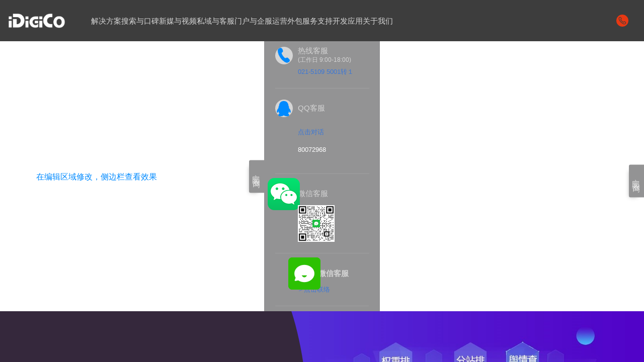

--- FILE ---
content_type: text/html; charset=utf-8
request_url: http://www.idigico.com/seo
body_size: 16803
content:
<!DOCTYPE html PUBLIC "-//W3C//DTD XHTML 1.0 Transitional//EN" "http://www.w3.org/TR/xhtml1/DTD/xhtml1-transitional.dtd">
<html xmlns="http://www.w3.org/1999/xhtml">
<head>
    <meta charset="utf-8" />
  <meta http-equiv="X-UA-Compatible" content="IE=Edge,chrome=1" />
  <meta name="viewport" content="width=device-width,initial-scale=1,minimum-scale=1,maximum-scale=1,user-scalable=no" />
  <meta name="format-detection" content="telephone=yes" />
  <meta name="apple-mobile-web-app-capable" content="yes" />
  <meta name="layoutmode" content="standard" />
  <meta name="apple-mobile-web-app-status-bar-style" content="black" />
  <meta name="renderer" content="webkit" />
    <link rel="shortcut icon" href="/favicon.png" type="image/x-icon" />
  <link rel="Bookmark" href="/favicon.png" />
    <meta name="googlebot" content="NOODP" />
    <title>iDigiCo - 数字化运营解决方案提供商 智能化营销综合服务平台｜上海桂星科技发展有限公司</title>
  <meta name="keywords" content="数字营销,网络营销,SEO,短视频,直播,SCRM,私域流量,社群营销" />
  <meta name="description" content="" />  <script type="text/javascript">(function(){var ie=/\b(?!-)MSIE\s+[1-8]\b/i.test(navigator.userAgent);if(ie){location.replace('/browser-tip')}})()</script>
  <link rel="preload" href="/public/fontico/iconfont.css" as="style"><link href="/public/fontico/iconfont.css" rel="stylesheet" type="text/css" /><link rel="preload" href="http://static.websiteonline.cn/webquick/public/vstatic/css/app.css" as="style"><link rel="preload" href="http://static.websiteonline.cn/webquick/public/inner/global.css" as="style"><link rel="preload" href="http://static.websiteonline.cn/webquick/public/bootstrap/index.css" as="style"><link rel="preload" href="http://static.websiteonline.cn/webquick/public/jq/core.js" as="script"><link href="http://static.websiteonline.cn/webquick/public/vstatic/css/app.css" rel="stylesheet" type="text/css" /><link href="http://static.websiteonline.cn/webquick/public/inner/global.css" rel="stylesheet" type="text/css" /><link href="http://static.websiteonline.cn/webquick/public/bootstrap/index.css" rel="stylesheet" type="text/css" /><link href="http://static.websiteonline.cn/webquick/public/elementui/index.css" rel="stylesheet" media="print" onload="this.media='all'"><script type="text/javascript" src="http://static.websiteonline.cn/webquick/public/jq/core.js?v=16842908"></script><link href="http://static.websiteonline.cn/webquick/public/??vplugin/navbar7/navbar7.css,vplugin/contact7/contact7.css,vplugin/aboutus5/aboutus5.css,vplugin/graphic5/graphic5.css,vplugin/graphic4/graphic4.css,vplugin/aboutus4/aboutus4.css,vplugin/aboutus7/aboutus7.css,vplugin/footer4/footer4.css?v=17647274" rel="stylesheet" type="text/css" /><style id="gstyles" type="text/css">.Jso-Main-Col{background-color: #008aff!important;}.Jso-Main-Border-Col{border-color: #008aff!important;}.Jso-Assistance-Col1{background: #333!important;}.Jso-Assistance-Border-Col1{border-color: #333!important;}.Jso-Assistance-Col2{background: #f7f7f7!important;}.Jso-Assistance-Border-Col2{border-color: #f7f7f7!important;}.Jso-Assistance-Col3{background: #fff!important;}.Jso-Assistance-Border-Col3{border-color: #fff!important;}.Jso-Assistance-Col4{background: transparent!important;}.Jso-Assistance-Border-Col4{border-color: transparent!important;}.cstlayer:not(.isnav) a{color: #3c78d8;}.cstlayer:not(.isnav) a:hover{color: #cccccc;}
.Jso-L-Title{font-size: 4rem;line-height: calc(1.5 * (3rem + (4 - 3) * ((100vw - 32rem) / (102 - 32))))!important;}.Jso-M-Title{font-size: 3rem;line-height: calc(1.5 * (1.9rem + (3 - 1.9) * ((100vw - 32rem) / (102 - 32))))!important;}.Jso-S-Title{font-size: 1.7rem;line-height: calc(1.5 * (1.5rem + (1.7 - 1.5) * ((100vw - 32rem) / (102 - 32))))!important;}.Jso-Navigation-Menu{font-size: 1.5rem;}.Jso-Text{font-size: 1.6rem;line-height: calc(1.5 * (1.4rem + (1.6 - 1.4) * ((100vw - 32rem) / (102 - 32))))!important;}.Jso-Btn{font-size: 1.4rem;line-height: calc(1.5 * (1.2rem + (1.4 - 1.2) * ((100vw - 32rem) / (102 - 32))))!important;}.Jso-F-Text{font-size: 1.3rem;line-height: calc(1.5 * (1.2rem + (1.3 - 1.2) * ((100vw - 32rem) / (102 - 32))))!important;}
@media screen and (max-width:1024px) {
 .Jso-L-Title p,.Jso-L-Title p span,.Jso-L-Title{font-size: calc(3rem + (4 - 3) * ((100vw - 32rem) / (102 - 32)))!important;line-height: calc(1.5 * (3rem + (4 - 3) * ((100vw - 32rem) / (102 - 32))))!important;}.Jso-M-Title p,.Jso-M-Title p span,.Jso-M-Title{font-size: calc(1.9rem + (3 - 1.9) * ((100vw - 32rem) / (102 - 32)))!important;line-height: calc(1.5 * (1.9rem + (3 - 1.9) * ((100vw - 32rem) / (102 - 32))))!important;}.Jso-S-Title p,.Jso-S-Title p span,.Jso-S-Title{font-size: calc(1.5rem + (1.7 - 1.5) * ((100vw - 32rem) / (102 - 32)))!important;line-height: calc(1.5 * (1.5rem + (1.7 - 1.5) * ((100vw - 32rem) / (102 - 32))))!important;}.Jso-Navigation-Menu p,.Jso-Navigation-Menu p span,.Jso-Navigation-Menu{font-size: calc(1.3rem + (1.5 - 1.3) * ((100vw - 32rem) / (102 - 32)))!important;}.Jso-Text p,.Jso-Text p span,.Jso-Text{font-size: calc(1.4rem + (1.6 - 1.4) * ((100vw - 32rem) / (102 - 32)))!important;line-height: calc(1.5 * (1.4rem + (1.6 - 1.4) * ((100vw - 32rem) / (102 - 32))))!important;}.Jso-Btn p,.Jso-Btn p span,.Jso-Btn{font-size: calc(1.2rem + (1.4 - 1.2) * ((100vw - 32rem) / (102 - 32)))!important;line-height: calc(1.5 * (1.2rem + (1.4 - 1.2) * ((100vw - 32rem) / (102 - 32))))!important;}.Jso-F-Text p,.Jso-F-Text p span,.Jso-F-Text{font-size: calc(1.2rem + (1.3 - 1.2) * ((100vw - 32rem) / (102 - 32)))!important;line-height: calc(1.5 * (1.2rem + (1.3 - 1.2) * ((100vw - 32rem) / (102 - 32))))!important;} 
}</style>  <link href="http://static.websiteonline.cn/webquick/public/swiper/swiper.min.css" rel="stylesheet" type="text/css" />
  <script src="http://static.websiteonline.cn/webquick/public/swiper/swiper.min.js" type="text/javascript"></script>
  <style type="text/css">.scroll_wrap{overflow-y: hidden!important;}.fadeInUp{animation-name: none!important;}.img_C_hover2, .img_C_list_itemhider{display: none!important;}.swiper-wrapper{transform: translate3d(-100%, 0px, 0px)!important;}.swiper-wrapper>.swiper-slide{width: 100%!important;}</style>
    </head>
<body style="overflow-x: hidden;">

<div id="scroll_container_bg" style="display: none;"></div>
<script type="text/javascript">$(function(){
  $('#scroll_container_bg').height(function(){
    var hh = ($('#canvas').height() || 0) + ($('#footer').height() || 0)
    return Math.max(hh, 230)
  })
})</script>




<div id="approot">	<div class="bootstrap_content">
		<div class="content_l default_conte" id="bsmain">
			<div class="iphone">
				<div class="scroll_wrap ihpone_c nc">
					<div id="canvas" class="scroll_cont" style="height: auto;">
												<div id="layer4249C11BD0F9F080C9111862B5B6948B" data-role="navbar7" class="cstlayer isnav" style="background-color: rgba(51, 51, 51, 0.95);">
 <div data-v-f75194dc="" data-v-3f5bad52="" style="padding-top: 0px; padding-bottom: 0px;"><nav data-v-f75194dc="" class="navbar navpos navbar7-div"><div data-v-f75194dc="" class="bgcolor3 navbar1padb0"><div data-v-f75194dc="" class="newnavbar7flex"><div data-v-f75194dc="" class="newnavbar7flexdiv1"><div data-v-f75194dc="" class="navbar-header hideheader navbar7hideheader"><a data-v-f75194dc=""></a><div data-v-f75194dc="" class="navbar7iteml"><a data-v-f75194dc=""></a><div data-v-129dd9bd="" data-v-f75194dc="" class="imgbox" data-animate-expr="attr.options.picattr.animation" data-animate-arg="" style="height: 30px;"><a data-v-f75194dc=""> </a><a data-v-129dd9bd="" href="/webquick/jsodf1b11/index?_v=preview&s_locale=zh-cn" target="_self"><img data-v-129dd9bd="" src="http://jsodf1b11.pic3.websiteonline.cn/upload/iDigiCo500w1.png" title="" class="navbar7imgpcimg" style="height: 30px;"></a></div></div></div> <div data-v-f75194dc="" class="navbar-collapse animabonch navbar7animabonch"><div data-v-f75194dc="" class="animabonchflex"><ul data-v-f75194dc="" class="nav navbar-nav nav7mrgin20"><div data-v-f75194dc="" class="navbar7itemc"><ul data-v-f75194dc="" class="ulflexf navbar7ulflexf"><li data-v-f75194dc="" class="Jso-Navigation-Menu"><a data-v-f75194dc="" href="/solutions" target="_self" class="" style="color: rgb(214, 214, 214);">
                          解决方案
                        </a> <ul data-v-f75194dc="" class="ulflexc" style="background: rgba(51, 51, 51, 0.95);"><li data-v-f75194dc="" class="Jso-Navigation-Menu" style="border-bottom-color: rgba(0, 0, 0, 0.5);"><a data-v-f75194dc="" href="/private-customer" target="_self" title="" class="" style="color: rgb(214, 214, 214); border-left-color: rgba(0, 0, 0, 0.5);">私域流量运营</a></li><li data-v-f75194dc="" class="Jso-Navigation-Menu" style="border-bottom-color: rgba(0, 0, 0, 0.5);"><a data-v-f75194dc="" href="/retail" target="_self" class="" style="color: rgb(214, 214, 214); border-left-color: rgba(0, 0, 0, 0.5);">电商零售解决方案</a></li><li data-v-f75194dc="" class="Jso-Navigation-Menu" style="border-bottom-color: rgba(0, 0, 0, 0.5);"><a data-v-f75194dc="" href="/education" target="_self" class="" style="color: rgb(214, 214, 214); border-left-color: rgba(0, 0, 0, 0.5);">教育行业解决方案</a></li><li data-v-f75194dc="" class="Jso-Navigation-Menu" style="border-bottom-color: rgba(0, 0, 0, 0.5);"><a data-v-f75194dc="" href="/chat-data" target="_self" class="" style="color: rgb(214, 214, 214); border-left-color: rgba(0, 0, 0, 0.5);">会话存档解决方案</a></li><li data-v-f75194dc="" class="Jso-Navigation-Menu" style="border-bottom-color: rgba(0, 0, 0, 0.5);"><a data-v-f75194dc="" href="/colud-call" target="_self" class="" style="color: rgb(214, 214, 214); border-left-color: rgba(0, 0, 0, 0.5);">云呼叫解决方案</a></li><li data-v-f75194dc="" class="Jso-Navigation-Menu" style="border-bottom-color: rgba(0, 0, 0, 0.5);"><a data-v-f75194dc="" href="/sms" target="_self" class="" style="color: rgb(214, 214, 214); border-left-color: rgba(0, 0, 0, 0.5);">大数据短信营销解决方案</a></li></ul></li><li data-v-f75194dc="" class="Jso-Navigation-Menu"><a data-v-f75194dc="" href="/seo" target="_self" class="" style="color: rgb(214, 214, 214);">
                          搜索与口碑
                        </a> <ul data-v-f75194dc="" class="ulflexc" style="background: rgba(51, 51, 51, 0.95);"><li data-v-f75194dc="" class="Jso-Navigation-Menu" style="border-bottom-color: rgba(0, 0, 0, 0.5);"><a data-v-f75194dc="" href="/seo-keywords" target="_self" class="" style="color: rgb(214, 214, 214); border-left-color: rgba(0, 0, 0, 0.5);">关键排</a></li><li data-v-f75194dc="" class="Jso-Navigation-Menu" style="border-bottom-color: rgba(0, 0, 0, 0.5);"><a data-v-f75194dc="" href="/site-wide-seo" target="_self" class="" style="color: rgb(214, 214, 214); border-left-color: rgba(0, 0, 0, 0.5);">整站排</a></li><li data-v-f75194dc="" class="Jso-Navigation-Menu" style="border-bottom-color: rgba(0, 0, 0, 0.5);"><a data-v-f75194dc="" href="/seo-subsite" target="_self" class="" style="color: rgb(214, 214, 214); border-left-color: rgba(0, 0, 0, 0.5);">分站排</a></li><li data-v-f75194dc="" class="Jso-Navigation-Menu" style="border-bottom-color: rgba(0, 0, 0, 0.5);"><a data-v-f75194dc="" href="/seo-trade" target="_self" class="" style="color: rgb(214, 214, 214); border-left-color: rgba(0, 0, 0, 0.5);">企推排</a></li><li data-v-f75194dc="" class="Jso-Navigation-Menu" style="border-bottom-color: rgba(0, 0, 0, 0.5);"><a data-v-f75194dc="" href="/wom" target="_self" class="" style="color: rgb(214, 214, 214); border-left-color: rgba(0, 0, 0, 0.5);">口碑营销</a></li><li data-v-f75194dc="" class="Jso-Navigation-Menu" style="border-bottom-color: rgba(0, 0, 0, 0.5);"><a data-v-f75194dc="" href="/seo-mass" target="_self" class="" style="color: rgb(214, 214, 214); border-left-color: rgba(0, 0, 0, 0.5);">组合发布</a></li></ul></li><li data-v-f75194dc="" class="Jso-Navigation-Menu"><a data-v-f75194dc="" href="/social-media" target="_self" class="" style="color: rgb(214, 214, 214);">
                          新媒与视频
                        </a> <ul data-v-f75194dc="" class="ulflexc" style="background: rgba(51, 51, 51, 0.95);"><li data-v-f75194dc="" class="Jso-Navigation-Menu" style="border-bottom-color: rgba(0, 0, 0, 0.5);"><a data-v-f75194dc="" href="/short-video" target="_self" class="" style="color: rgb(214, 214, 214); border-left-color: rgba(0, 0, 0, 0.5);">客视来</a></li><li data-v-f75194dc="" class="Jso-Navigation-Menu" style="border-bottom-color: rgba(0, 0, 0, 0.5);"><a data-v-f75194dc="" href="/douyin" target="_self" class="" style="color: rgb(214, 214, 214); border-left-color: rgba(0, 0, 0, 0.5);">抖音推</a></li><li data-v-f75194dc="" class="Jso-Navigation-Menu" style="border-bottom-color: rgba(0, 0, 0, 0.5);"><a data-v-f75194dc="" href="/live-video" target="_self" class="" style="color: rgb(214, 214, 214); border-left-color: rgba(0, 0, 0, 0.5);">电商直播</a></li></ul></li><li data-v-f75194dc="" class="Jso-Navigation-Menu"><a data-v-f75194dc="" href="/private-customer" target="_self" class="" style="color: rgb(214, 214, 214);">
                          私域与客服
                        </a> <ul data-v-f75194dc="" class="ulflexc" style="background: rgba(51, 51, 51, 0.95);"><li data-v-f75194dc="" class="Jso-Navigation-Menu" style="border-bottom-color: rgba(0, 0, 0, 0.5);"><a data-v-f75194dc="" href="/scrm" target="_self" class="" style="color: rgb(214, 214, 214); border-left-color: rgba(0, 0, 0, 0.5);">SCRM</a></li><li data-v-f75194dc="" class="Jso-Navigation-Menu" style="border-bottom-color: rgba(0, 0, 0, 0.5);"><a data-v-f75194dc="" href="/contact-call-center" target="_self" class="" style="color: rgb(214, 214, 214); border-left-color: rgba(0, 0, 0, 0.5);">联络中心</a></li></ul></li><li data-v-f75194dc="" class="Jso-Navigation-Menu"><a data-v-f75194dc="" href="/page" target="_self" class="" style="color: rgb(214, 214, 214);">
                          门户与企服
                        </a> <ul data-v-f75194dc="" class="ulflexc" style="background: rgba(51, 51, 51, 0.95);"><li data-v-f75194dc="" class="Jso-Navigation-Menu" style="border-bottom-color: rgba(0, 0, 0, 0.5);"><a data-v-f75194dc="" href="/website" target="_self" class="" style="color: rgb(214, 214, 214); border-left-color: rgba(0, 0, 0, 0.5);">智能建站</a></li><li data-v-f75194dc="" class="Jso-Navigation-Menu" style="border-bottom-color: rgba(0, 0, 0, 0.5);"><a data-v-f75194dc="" href="/page55" target="_self" class="" style="color: rgb(214, 214, 214); border-left-color: rgba(0, 0, 0, 0.5);">小程序</a></li><li data-v-f75194dc="" class="Jso-Navigation-Menu" style="border-bottom-color: rgba(0, 0, 0, 0.5);"><a data-v-f75194dc="" href="/trademark" target="_self" class="" style="color: rgb(214, 214, 214); border-left-color: rgba(0, 0, 0, 0.5);">商标注册</a></li></ul></li><li data-v-f75194dc="" class="Jso-Navigation-Menu"><a data-v-f75194dc="" href="/thirdpartnar" target="_self" class="" style="color: rgb(214, 214, 214);">
                          运营外包
                        </a> <ul data-v-f75194dc="" class="ulflexc" style="background: rgba(51, 51, 51, 0.95);"><li data-v-f75194dc="" class="Jso-Navigation-Menu" style="border-bottom-color: rgba(0, 0, 0, 0.5);"><a data-v-f75194dc="" href="/bpo" target="_self" class="" style="color: rgb(214, 214, 214); border-left-color: rgba(0, 0, 0, 0.5);">客服外包</a></li><li data-v-f75194dc="" class="Jso-Navigation-Menu" style="border-bottom-color: rgba(0, 0, 0, 0.5);"><a data-v-f75194dc="" href="/service-provider" target="_self" class="" style="color: rgb(214, 214, 214); border-left-color: rgba(0, 0, 0, 0.5);">营销运营</a></li><li data-v-f75194dc="" class="Jso-Navigation-Menu" style="border-bottom-color: rgba(0, 0, 0, 0.5);"><a data-v-f75194dc="" href="/mcn" target="_self" class="" style="color: rgb(214, 214, 214); border-left-color: rgba(0, 0, 0, 0.5);">视频/直播运营</a></li><li data-v-f75194dc="" class="Jso-Navigation-Menu" style="border-bottom-color: rgba(0, 0, 0, 0.5);"><a data-v-f75194dc="" href="/e-business" target="_self" class="" style="color: rgb(214, 214, 214); border-left-color: rgba(0, 0, 0, 0.5);">电商运营</a></li></ul></li><li data-v-f75194dc="" class="Jso-Navigation-Menu"><a data-v-f75194dc="" href="/support" target="_self" class="" style="color: rgb(214, 214, 214);">
                          服务支持
                        </a> <ul data-v-f75194dc="" class="ulflexc" style="background: rgba(51, 51, 51, 0.95);"><li data-v-f75194dc="" class="Jso-Navigation-Menu" style="border-bottom-color: rgba(0, 0, 0, 0.5);"><a data-v-f75194dc="" href="/server" target="_self" class="" style="color: rgb(214, 214, 214); border-left-color: rgba(0, 0, 0, 0.5);">私有化部署</a></li></ul></li><li data-v-f75194dc="" class="Jso-Navigation-Menu"><a data-v-f75194dc="" href="/developer" target="_self" class="" style="color: rgb(214, 214, 214);">
                          开发应用
                        </a> <ul data-v-f75194dc="" class="ulflexc" style="background: rgba(51, 51, 51, 0.95);"><li data-v-f75194dc="" class="Jso-Navigation-Menu" style="border-bottom-color: rgba(0, 0, 0, 0.5);"><a data-v-f75194dc="" href="/chatbot" target="_self" class="" style="color: rgb(214, 214, 214); border-left-color: rgba(0, 0, 0, 0.5);">聊天机器人</a></li><li data-v-f75194dc="" class="Jso-Navigation-Menu" style="border-bottom-color: rgba(0, 0, 0, 0.5);"><a data-v-f75194dc="" href="/nlp" target="_self" class="" style="color: rgb(214, 214, 214); border-left-color: rgba(0, 0, 0, 0.5);">NLP 中文处理</a></li><li data-v-f75194dc="" class="Jso-Navigation-Menu" style="border-bottom-color: rgba(0, 0, 0, 0.5);"><a data-v-f75194dc="" href="/kgm" target="_self" class="" style="color: rgb(214, 214, 214); border-left-color: rgba(0, 0, 0, 0.5);">RDF 知识图谱</a></li><li data-v-f75194dc="" class="Jso-Navigation-Menu" style="border-bottom-color: rgba(0, 0, 0, 0.5);"><a data-v-f75194dc="" href="/rtc" target="_self" class="" style="color: rgb(214, 214, 214); border-left-color: rgba(0, 0, 0, 0.5);">RTC 视频通话</a></li></ul></li><li data-v-f75194dc="" class="Jso-Navigation-Menu"><a data-v-f75194dc="" href="/about" target="_self" class="" style="color: rgb(214, 214, 214);">
                          关于我们
                        </a> <ul data-v-f75194dc="" class="ulflexc" style="background: rgba(51, 51, 51, 0.95);"><li data-v-f75194dc="" class="Jso-Navigation-Menu" style="border-bottom-color: rgba(0, 0, 0, 0.5);"><a data-v-f75194dc="" href="/partners" target="_self" class="" style="color: rgb(214, 214, 214); border-left-color: rgba(0, 0, 0, 0.5);">合作与加盟</a></li><li data-v-f75194dc="" class="Jso-Navigation-Menu" style="border-bottom-color: rgba(0, 0, 0, 0.5);"><a data-v-f75194dc="" href="/careers" target="_self" class="" style="color: rgb(214, 214, 214); border-left-color: rgba(0, 0, 0, 0.5);">工作机会</a></li><li data-v-f75194dc="" class="Jso-Navigation-Menu" style="border-bottom-color: rgba(0, 0, 0, 0.5);"><a data-v-f75194dc="" href="/contact" target="_self" class="" style="color: rgb(214, 214, 214); border-left-color: rgba(0, 0, 0, 0.5);">联系我们</a></li></ul></li></ul> <div data-v-f75194dc="" class="newnavbar7flexdiv2"><div data-v-f75194dc="" class="navbar7itemr"><a data-v-f75194dc="" style="cursor: pointer;"></a><div data-v-129dd9bd="" data-v-f75194dc="" class="imgbox"><a data-v-f75194dc="" style="cursor: pointer;"> </a><a data-v-129dd9bd="" href="http://store.idigico.com" target="_blank"><img data-v-129dd9bd="" src="[data-uri]" title="" class="imgnavbar7"></a></div></div></div></div></ul></div></div></div></div></div></nav></div>
    </div>
						<div id="layer4542C0891509000EDBEC3EC99A0672FB" data-role="contact7" class="cstlayer" style="">
 <div data-v-13b878bc="" data-v-3f5bad52="" class="section_contact7" style="--bgcolor:rgba(41, 40, 42, 0.5); --color:#d5d5d5; --linecolor:rgba(213, 213, 213, 0.2); --servicehcolor:#0066cc; --showspliter:1px;"><div data-v-13b878bc="" class="contact7" style="right: -230px !important; padding: 0px;"><div data-v-13b878bc="" class="hoverbtn"><div data-v-13b878bc="" class="contact7_txt Jso-Text">立即咨询</div> <img data-v-13b878bc="" src="[data-uri]" height="9" width="13" class="hoverimg"></div> <div data-v-13b878bc="" class="contact7_conter"><div data-v-13b878bc="" class="con1 contact7_item"><div data-v-13b878bc="" class="fn_cle"><div data-v-13b878bc="" class="flex_center"><div data-v-13b878bc="" class="flex_center_img_item"><img data-v-13b878bc="" src="[data-uri]" class="flex_center_img"></div> <div data-v-13b878bc="" class="f1 Jso-Navigation-Menu"><p>热线客服</p>
<p><span style="font-size: 1.2rem;">(工作日 9:00-18:00)</span></p></div></div> <div data-v-13b878bc="" class="f2"><span data-v-13b878bc="" class="ph_num Jso-F-Text"><a href="tel:02151095001" target="_blank" rel="noopener" ltype="weburl">021-5109 5001转１</a></span></div></div></div> <div data-v-13b878bc="" class="qqcall contact7_item"><div data-v-13b878bc="" class="fn_cle"><div data-v-13b878bc="" class="flex_center"><div data-v-13b878bc="" class="flex_center_img_item"><img data-v-13b878bc="" src="[data-uri]" class="flex_center_img"></div> <div data-v-13b878bc="" class="f1 f_s14 Jso-Navigation-Menu"><p>QQ客服</p></div></div> <div data-v-13b878bc="" class="f2 kefuQQ"><a data-v-13b878bc="" href="javascript:void(0);"></a><p data-v-13b878bc="" class="kefutxt Jso-F-Text"><a data-v-13b878bc="" href="javascript:void(0);"></a><a href="tencent://message/?uin=80072968" target="_blank" rel="noopener" ltype="weburl">点击对话</a></p> <p data-v-13b878bc="" class="kefutxt Jso-F-Text"><a href="tencent://message/?uin=80072968" target="_blank" rel="noopener" ltype="weburl"><span style="color: #ffffff;">80072968</span></a></p></div></div></div> <div data-v-13b878bc="" class="weixincall contact7_item"><div data-v-13b878bc="" class="fn_cle"><div data-v-13b878bc="" class="flex_center"><div data-v-13b878bc="" class="flex_center_img_item"><img data-v-13b878bc="" src="http://jsodf1b11.pic3.websiteonline.cn/upload/wx-logo.png" class="flex_center_img"></div> <div data-v-13b878bc="" class="f1 Jso-Navigation-Menu"><p>微信客服</p></div></div> <div data-v-13b878bc="" class="f3"><img data-v-13b878bc="" src="http://jsodf1b11.pic3.websiteonline.cn/upload/idigico-wkf.png" height="73" width="73" class="f3_img"></div></div></div> <div data-v-13b878bc="" class="dytimer contact7_item"><div data-v-13b878bc="" class="flex_center"><div data-v-13b878bc="" class="flex_center_img_item"><img data-v-13b878bc="" src="http://jsodf1b11.pic3.websiteonline.cn/upload/kf-logo.png" class="flex_center_img"></div> <div data-v-13b878bc="" class="dytimerspan1 Jso-Navigation-Menu"><p>微信客服</p></div></div> <div data-v-13b878bc="" class="f2"><span data-v-13b878bc="" class="dytimerspan2 Jso-F-Text"><a href="http://work.weixin.qq.com/kfid/kfca399e1d68e1a0170" target="_blank" rel="noopener">＞点击联络</a></span></div></div></div></div> <div data-v-13b878bc="" class="diyoumask" style="height: 100%; background: rgba(0, 0, 0, 0.3);"></div> <div data-v-13b878bc="" class="editor_contact7_div"><span data-v-13b878bc="" class="editor-remark Jso-Text">在编辑区域修改，侧边栏查看效果</span> <div data-v-13b878bc="" class="editor_contact7" style="padding: 0px;"><div data-v-13b878bc="" class="hoverbtn"><div data-v-13b878bc="" class="contact7_txt Jso-Text" data-top="layer4542C0891509000EDBEC3EC99A0672FB" data-expr="attr.options.title" data-index="-1" data-ckey="jtitletext">立即咨询</div> <img data-v-13b878bc="" src="[data-uri]" height="9" width="13" class="hoverimg"></div> <div data-v-13b878bc="" class="contact7_conter"><div data-v-13b878bc="" class="con1 contact7_item"><div data-v-13b878bc="" class="fn_cle"><div data-v-13b878bc="" class="flex_center"><div data-v-13b878bc="" class="flex_center_img_item"><div data-v-129dd9bd="" data-v-13b878bc="" class="imgbox"><div data-v-129dd9bd="" class="mask"><img data-v-129dd9bd="" src="[data-uri]"></div> <img data-v-129dd9bd="" src="[data-uri]" class="flex_center_img"></div></div> <div data-v-13b878bc="" class="f1 Jso-Navigation-Menu" data-top="layer4542C0891509000EDBEC3EC99A0672FB" data-expr="attr.options.helpline" data-index="-1" data-ckey="jsubtitletext"><p>热线客服</p>
<p><span style="font-size: 1.2rem;">(工作日 9:00-18:00)</span></p></div></div> <div data-v-13b878bc="" class="f2"><span data-v-13b878bc="" class="ph_num Jso-F-Text" data-top="layer4542C0891509000EDBEC3EC99A0672FB" data-expr="attr.options.helpline_value" data-index="-1" data-ckey="jtext_num"><a href="tel:02151095001" target="_blank" rel="noopener" ltype="weburl">021-5109 5001转１</a></span></div></div></div> <div data-v-13b878bc="" class="qqcall contact7_item"><div data-v-13b878bc="" class="fn_cle"><div data-v-13b878bc="" class="flex_center"><div data-v-13b878bc="" class="flex_center_img_item"><div data-v-129dd9bd="" data-v-13b878bc="" class="imgbox"><div data-v-129dd9bd="" class="mask"><img data-v-129dd9bd="" src="[data-uri]"></div> <img data-v-129dd9bd="" src="[data-uri]" class="flex_center_img"></div></div> <div data-v-13b878bc="" class="f1 f_s14 Jso-Navigation-Menu" data-top="layer4542C0891509000EDBEC3EC99A0672FB" data-expr="attr.options.onlineservice" data-index="-1" data-ckey="jsubtitletext"><p>QQ客服</p></div></div> <div data-v-13b878bc="" class="f2 kefuQQ"><a data-v-13b878bc="" href="javascript:void(0);"></a><p data-v-13b878bc="" nocolor="true" class="kefutxt Jso-F-Text" data-top="layer4542C0891509000EDBEC3EC99A0672FB" data-expr="item.item_title" data-index="0" data-ckey="jtext_num" data-key="items"><a data-v-13b878bc="" href="javascript:void(0);"></a><a href="tencent://message/?uin=80072968" target="_blank" rel="noopener" ltype="weburl">点击对话</a></p> <p data-v-13b878bc="" nocolor="true" class="kefutxt Jso-F-Text" data-top="layer4542C0891509000EDBEC3EC99A0672FB" data-expr="item.item_value" data-index="0" data-ckey="jtext_num" data-key="items"><a href="tencent://message/?uin=80072968" target="_blank" rel="noopener" ltype="weburl"><span style="color: #ffffff;">80072968</span></a></p></div></div></div> <div data-v-13b878bc="" class="weixincall contact7_item"><div data-v-13b878bc="" class="fn_cle"><div data-v-13b878bc="" class="flex_center"><div data-v-13b878bc="" class="flex_center_img_item"><div data-v-129dd9bd="" data-v-13b878bc="" class="imgbox"><div data-v-129dd9bd="" class="mask"><img data-v-129dd9bd="" src="[data-uri]"></div> <img data-v-129dd9bd="" src="http://jsodf1b11.pic3.websiteonline.cn/upload/wx-logo.png" class="flex_center_img"></div></div> <div data-v-13b878bc="" class="f1 Jso-Navigation-Menu" data-top="layer4542C0891509000EDBEC3EC99A0672FB" data-expr="attr.options.wechat" data-index="-1" data-ckey="jsubtitletext"><p>微信客服</p></div></div> <div data-v-13b878bc="" class="f3"><div data-v-129dd9bd="" data-v-13b878bc="" class="imgbox"> <a data-v-129dd9bd="" href="http://work.weixin.qq.com/kfid/kfca399e1d68e1a0170" target="_self"><img data-v-129dd9bd="" src="http://jsodf1b11.pic3.websiteonline.cn/upload/idigico-wkf.png" title="" class="f3_img"></a></div></div></div></div> <div data-v-13b878bc="" class="dytimer contact7_item"><div data-v-13b878bc="" class="flex_center"><div data-v-13b878bc="" class="flex_center_img_item"><div data-v-129dd9bd="" data-v-13b878bc="" class="imgbox"><div data-v-129dd9bd="" class="mask"><img data-v-129dd9bd="" src="[data-uri]"></div> <img data-v-129dd9bd="" src="http://jsodf1b11.pic3.websiteonline.cn/upload/kf-logo.png" class="flex_center_img"></div></div> <div data-v-13b878bc="" class="dytimerspan1 Jso-Navigation-Menu" data-top="layer4542C0891509000EDBEC3EC99A0672FB" data-expr="attr.options.website" data-index="-1" data-ckey="jsubtitletext"><p>微信客服</p></div></div> <div data-v-13b878bc="" class="f2"><span data-v-13b878bc="" class="dytimerspan2 Jso-F-Text" data-top="layer4542C0891509000EDBEC3EC99A0672FB" data-expr="attr.options.website_value" data-index="-1" data-ckey="jtext_num"><a href="http://work.weixin.qq.com/kfid/kfca399e1d68e1a0170" target="_blank" rel="noopener">＞点击联络</a></span></div></div></div></div></div></div>
    </div>
						<div id="layerABC8BF41F61CF910FE05FC3B4BFA4DC2" data-role="aboutus5" class="cstlayer" style="">
 <section data-v-86416dfc="" data-v-3f5bad52="" class="section01 aboutus5-div" style="background: rgb(53, 40, 60); padding: 0px;"><div data-v-86416dfc="" class="row_about5 h-100"><div data-v-86416dfc="" class="col-sm-12 col-md-7 newpadding"><div data-v-129dd9bd="" data-v-86416dfc="" class="imgbox" style="cursor: pointer;"> <img data-v-129dd9bd="" src="http://jsodf1b11.pic3.websiteonline.cn/upload/seo-wom-ban960_zz8v.jpg" title="" class="w100 bannerImage" style="height: 100%;"></div></div> <div data-v-86416dfc="" class="col-sm-12 col-md-5 my-auto bannerText"><div data-v-86416dfc="" class="oval" style="background: rgb(53, 40, 60);"></div> <div data-v-86416dfc="" class="p-5"><div data-v-86416dfc="" class="divh1 Jso-M-Title" data-top="layerABC8BF41F61CF910FE05FC3B4BFA4DC2" data-expr="attr.options.title" data-index="-1" data-ckey="jso_M_Title" style="position: relative;"><h3 style="font-size: inherit;font-weight: inherit;line-height: inherit;margin: 0;"><p><span style="color: #f5f5f7;">企业营销智能综合平台</span></p></h3></div> <div data-v-86416dfc="" class="divp Jso-Text" data-top="layerABC8BF41F61CF910FE05FC3B4BFA4DC2" data-expr="attr.options.desc" data-index="-1" data-ckey="jso_Text" style="position: relative;" spellcheck="false"><p><span style="color: #fec2eb;">国内SEO优化源头服务商</span></p></div></div></div></div></section>
    </div>
						<div id="layer0F69DC2EB30656E4429A5E50772A1328" data-role="graphic5" class="cstlayer" style="background-color: #ffffff;">
 <section data-v-3a588062="" data-v-3f5bad52="" class="time05 padA plug-padding-tb" style="padding: 60px 0px;"><div data-v-3a588062="" class="container containerM"><div data-v-3a588062="" class="text-center"><div data-v-3a588062="" class="gp5tl1 Jso-M-Title" data-top="layer0F69DC2EB30656E4429A5E50772A1328" data-expr="attr.options.title" data-index="-1" data-ckey="jso_M_Title" style=""><h3 style="font-size: inherit;font-weight: inherit;line-height: inherit;margin: 0;"><p><span style="color: #434343;">专为企业网络营销量身打造</span></p></h3></div> <div data-v-3a588062="" class="gp5tl2 M-Title-padding-b Jso-S-Title" data-top="layer0F69DC2EB30656E4429A5E50772A1328" data-expr="attr.options.subtitle" data-index="-1" data-ckey="jso_S_Title" style="margin-bottom: 30px;"><h4 style="font-size: inherit;font-weight: inherit;line-height: inherit;margin: 0;"><p>技术优势＋团队实力</p></h4></div> <div data-v-3a588062="" class="gp5tl3 M-text-padding-b Jso-Text" data-top="layer0F69DC2EB30656E4429A5E50772A1328" data-expr="attr.options.title_desc" data-index="-1" data-ckey="jso_Text" style="margin-bottom: 80px;"><p><span style="color: #434343;">每天都有上万家企业在使用 iDigiCo 平台进行网络推广</span></p></div></div> <div data-v-3a588062="" class="speebPro-con"><ul data-v-3a588062="" class="row grapic5item" style=""><li data-v-3a588062="" class="col-xs-6 ipadcol-xs-6 col-sm-4 col-md-2 ipadcol-md-2 time03"><div data-v-3a588062="" class="flex_colmn"><div data-v-3a588062="" class="pic" style="background: rgb(242, 243, 249);"><div data-v-129dd9bd="" data-v-3a588062="" class="imgbox" style="cursor: pointer;"> <img data-v-129dd9bd="" src="[data-uri]" title="" class="w100 img-scale time05"></div></div> <div data-v-3a588062="" class="dhjiezi Jso-S-Title" data-top="layer0F69DC2EB30656E4429A5E50772A1328" data-expr="item.desc" data-index="0" data-ckey="jso_S_Title1" data-key="items"><h4 style="font-size: inherit;font-weight: inherit;line-height: inherit;margin: 0;"><p>加大信息覆盖面</p></h4></div></div></li><li data-v-3a588062="" class="col-xs-6 ipadcol-xs-6 col-sm-4 col-md-2 ipadcol-md-2 time03"><div data-v-3a588062="" class="flex_colmn"><div data-v-3a588062="" class="pic" style="background: rgb(242, 243, 249);"><div data-v-129dd9bd="" data-v-3a588062="" class="imgbox" style="cursor: pointer;"> <img data-v-129dd9bd="" src="/public/vplugin/graphic5/assets/4c00f62e2feadcc934e6f54b893d01dd.png" title="" class="w100 img-scale time05"></div></div> <div data-v-3a588062="" class="dhjiezi Jso-S-Title" data-top="layer0F69DC2EB30656E4429A5E50772A1328" data-expr="item.desc" data-index="1" data-ckey="jso_S_Title1" data-key="items"><h4 style="font-size: inherit;font-weight: inherit;line-height: inherit;margin: 0;"><p>提高产品销量</p></h4></div></div></li><li data-v-3a588062="" class="col-xs-6 ipadcol-xs-6 col-sm-4 col-md-2 ipadcol-md-2 time03"><div data-v-3a588062="" class="flex_colmn"><div data-v-3a588062="" class="pic" style="background: rgb(242, 243, 249);"><div data-v-129dd9bd="" data-v-3a588062="" class="imgbox" style="cursor: pointer;"> <img data-v-129dd9bd="" src="/public/vplugin/graphic5/assets/b6c57b11385d5701a097691ad8d9c8d1.png" title="" class="w100 img-scale time05"></div></div> <div data-v-3a588062="" class="dhjiezi Jso-S-Title" data-top="layer0F69DC2EB30656E4429A5E50772A1328" data-expr="item.desc" data-index="2" data-ckey="jso_S_Title1" data-key="items"><h4 style="font-size: inherit;font-weight: inherit;line-height: inherit;margin: 0;"><p>提升企业知名度</p></h4></div></div></li><li data-v-3a588062="" class="col-xs-6 ipadcol-xs-6 col-sm-4 col-md-2 ipadcol-md-2 time03"><div data-v-3a588062="" class="flex_colmn"><div data-v-3a588062="" class="pic" style="background: rgb(242, 243, 249);"><div data-v-129dd9bd="" data-v-3a588062="" class="imgbox" style="cursor: pointer;"> <img data-v-129dd9bd="" src="/public/vplugin/graphic5/assets/0c9cb524a7a62c0003bca909da2e2592.png" title="" class="w100 img-scale time05"></div></div> <div data-v-3a588062="" class="dhjiezi Jso-S-Title" data-top="layer0F69DC2EB30656E4429A5E50772A1328" data-expr="item.desc" data-index="3" data-ckey="jso_S_Title1" data-key="items"><h4 style="font-size: inherit;font-weight: inherit;line-height: inherit;margin: 0;"><p>打造强势品牌</p></h4></div></div></li></ul></div></div></section>
    </div>
						<div id="layer56D7BBDB28633BC5D4CFF0EBFDF1E958" data-role="graphic4" class="cstlayer" style="background-color: #F8F9FA;">
 <section data-v-586c9f42="" data-v-3f5bad52="" class="time05 padA graphic4-div plug-padding-tb" style="padding: 58px 0px 64px;"><div data-v-586c9f42="" class="container containerM"><div data-v-586c9f42="" class="img_Tp4-container-row-center"><div data-v-586c9f42="" class="Tp4title col-12 Tp4-center"><div data-v-586c9f42="" class="Tp4title1 Jso-M-Title" data-top="layer56D7BBDB28633BC5D4CFF0EBFDF1E958" data-expr="attr.options.title" data-index="-1" data-ckey="jso_M_Title" style=""><p><span style="color: #3c78d8;">拥有&nbsp;iDigiCo&nbsp;让客户找不到你都难</span></p></div> <div data-v-586c9f42="" class="Tp4title2 Jso-F-Text" data-top="layer56D7BBDB28633BC5D4CFF0EBFDF1E958" data-expr="attr.options.subtitle" data-index="-1" data-ckey="jso_S_Title" style=""><p>&nbsp;&nbsp;</p></div></div></div></div> <div data-v-586c9f42="" class="container containerM"><div data-v-586c9f42="" class="img_Tp4-container-row" style=""><div data-v-586c9f42="" class="p-3 Tp4-center col-sm-6 col-md-6 col-lg-3"><div data-v-586c9f42="" class="img_Tp4-item" style="background: rgb(255, 255, 255);"><div data-v-586c9f42="" class="img_Tp4-block"><div data-v-586c9f42="" class="img_Tp4img"><div data-v-129dd9bd="" data-v-586c9f42="" class="imgbox"> <a data-v-129dd9bd="" href="/webquick/jsodf1b11/seo-keywords?_v=preview&s_locale=zh-cn" target="_self"><img data-v-129dd9bd="" src="http://jsodf1b11.pic3.websiteonline.cn/upload/ico_icona1.png" title="" class="w100 w100g3 img-scale time05"></a></div></div> <div data-v-586c9f42="" class="img_Tp4-footer"><div data-v-586c9f42="" class="img_Tp4img-4-t Jso-S-Title" data-top="layer56D7BBDB28633BC5D4CFF0EBFDF1E958" data-expr="item.name" data-index="0" data-ckey="jso_S_Title1" data-key="items" style="margin-bottom: 4px;"><h4 style="font-size: inherit;font-weight: inherit;line-height: inherit;margin: 0;"><p><strong><a href="/seo-keywords" target="_self">关键排</a></strong></p></h4></div> <div data-v-586c9f42="" class="img_Tp4img-4-c line-clamp-num1 Jso-F-Text" data-top="layer56D7BBDB28633BC5D4CFF0EBFDF1E958" data-expr="item.subname" data-index="0" data-ckey="jso_F_Text" data-key="items"><p>&nbsp;&nbsp;</p></div></div> <div data-v-586c9f42="" class="img_Tp4img-4-b line-clamp-num3 Jso-Text" data-top="layer56D7BBDB28633BC5D4CFF0EBFDF1E958" data-expr="item.desc" data-index="0" data-ckey="jso_Text1" data-key="items"><p><a href="/seo-keywords" target="_self">按天计费的官网优化</a></p></div></div></div></div><div data-v-586c9f42="" class="p-3 Tp4-center col-sm-6 col-md-6 col-lg-3"><div data-v-586c9f42="" class="img_Tp4-item" style="background: rgb(255, 255, 255);"><div data-v-586c9f42="" class="img_Tp4-block"><div data-v-586c9f42="" class="img_Tp4img"><div data-v-129dd9bd="" data-v-586c9f42="" class="imgbox"> <a data-v-129dd9bd="" href="/webquick/jsodf1b11/site-wide-seo?_v=preview&s_locale=zh-cn" target="_self"><img data-v-129dd9bd="" src="http://jsodf1b11.pic3.websiteonline.cn/upload/ico_icona2.png" title="" class="w100 w100g3 img-scale time05"></a></div></div> <div data-v-586c9f42="" class="img_Tp4-footer"><div data-v-586c9f42="" class="img_Tp4img-4-t Jso-S-Title" data-top="layer56D7BBDB28633BC5D4CFF0EBFDF1E958" data-expr="item.name" data-index="1" data-ckey="jso_S_Title1" data-key="items" style="margin-bottom: 4px;"><h4 style="font-size: inherit;font-weight: inherit;line-height: inherit;margin: 0;"><p><strong><a href="/site-wide-seo" target="_self">整站排</a></strong></p></h4></div> <div data-v-586c9f42="" class="img_Tp4img-4-c line-clamp-num1 Jso-F-Text" data-top="layer56D7BBDB28633BC5D4CFF0EBFDF1E958" data-expr="item.subname" data-index="1" data-ckey="jso_F_Text" data-key="items"><p>&nbsp;&nbsp;</p></div></div> <div data-v-586c9f42="" class="img_Tp4img-4-b line-clamp-num3 Jso-Text" data-top="layer56D7BBDB28633BC5D4CFF0EBFDF1E958" data-expr="item.desc" data-index="1" data-ckey="jso_Text1" data-key="items"><p><a href="/site-wide-seo" target="_self">整体提升的整站优化</a></p></div></div></div></div><div data-v-586c9f42="" class="p-3 Tp4-center col-sm-6 col-md-6 col-lg-3"><div data-v-586c9f42="" class="img_Tp4-item" style="background: rgb(255, 255, 255);"><div data-v-586c9f42="" class="img_Tp4-block"><div data-v-586c9f42="" class="img_Tp4img"><div data-v-129dd9bd="" data-v-586c9f42="" class="imgbox"> <a data-v-129dd9bd="" href="/webquick/jsodf1b11/seo-rank?_v=preview&s_locale=zh-cn" target="_self"><img data-v-129dd9bd="" src="http://jsodf1b11.pic3.websiteonline.cn/upload/ico_icona3.png" title="" class="w100 w100g3 img-scale time05"></a></div></div> <div data-v-586c9f42="" class="img_Tp4-footer"><div data-v-586c9f42="" class="img_Tp4img-4-t Jso-S-Title" data-top="layer56D7BBDB28633BC5D4CFF0EBFDF1E958" data-expr="item.name" data-index="2" data-ckey="jso_S_Title1" data-key="items" style="margin-bottom: 4px;"><h4 style="font-size: inherit;font-weight: inherit;line-height: inherit;margin: 0;"><p><strong><a href="/seo-rank" target="_self">权重排</a></strong></p></h4></div> <div data-v-586c9f42="" class="img_Tp4img-4-c line-clamp-num1 Jso-F-Text" data-top="layer56D7BBDB28633BC5D4CFF0EBFDF1E958" data-expr="item.subname" data-index="2" data-ckey="jso_F_Text" data-key="items"><p>&nbsp;&nbsp;</p></div></div> <div data-v-586c9f42="" class="img_Tp4img-4-b line-clamp-num3 Jso-Text" data-top="layer56D7BBDB28633BC5D4CFF0EBFDF1E958" data-expr="item.desc" data-index="2" data-ckey="jso_Text1" data-key="items"><p><a href="/seo-rank" target="_self">专注网站权重提升</a></p></div></div></div></div><div data-v-586c9f42="" class="p-3 Tp4-center col-sm-6 col-md-6 col-lg-3"><div data-v-586c9f42="" class="img_Tp4-item" style="background: rgb(255, 255, 255);"><div data-v-586c9f42="" class="img_Tp4-block"><div data-v-586c9f42="" class="img_Tp4img"><div data-v-129dd9bd="" data-v-586c9f42="" class="imgbox"> <a data-v-129dd9bd="" href="/webquick/jsodf1b11/seo-quick?_v=preview&s_locale=zh-cn" target="_self"><img data-v-129dd9bd="" src="http://jsodf1b11.pic3.websiteonline.cn/upload/ico_icona4.png" title="" class="w100 w100g3 img-scale time05"></a></div></div> <div data-v-586c9f42="" class="img_Tp4-footer"><div data-v-586c9f42="" class="img_Tp4img-4-t Jso-S-Title" data-top="layer56D7BBDB28633BC5D4CFF0EBFDF1E958" data-expr="item.name" data-index="3" data-ckey="jso_S_Title1" data-key="items" style="margin-bottom: 4px; position: relative;"><h4 style="font-size: inherit;font-weight: inherit;line-height: inherit;margin: 0;"><p><strong>采购排</strong></p></h4></div> <div data-v-586c9f42="" class="img_Tp4img-4-c line-clamp-num1 Jso-F-Text" data-top="layer56D7BBDB28633BC5D4CFF0EBFDF1E958" data-expr="item.subname" data-index="3" data-ckey="jso_F_Text" data-key="items"><p>&nbsp;&nbsp;</p></div></div> <div data-v-586c9f42="" class="img_Tp4img-4-b line-clamp-num3 Jso-Text" data-top="layer56D7BBDB28633BC5D4CFF0EBFDF1E958" data-expr="item.desc" data-index="3" data-ckey="jso_Text1" data-key="items" style="position: relative;" spellcheck="false"><p>更有效的2B占位</p></div></div></div></div><div data-v-586c9f42="" class="p-3 Tp4-center col-sm-6 col-md-6 col-lg-3"><div data-v-586c9f42="" class="img_Tp4-item" style="background: rgb(255, 255, 255);"><div data-v-586c9f42="" class="img_Tp4-block"><div data-v-586c9f42="" class="img_Tp4img"><div data-v-129dd9bd="" data-v-586c9f42="" class="imgbox"> <a data-v-129dd9bd="" href="/webquick/jsodf1b11/seo-subsite?_v=preview&s_locale=zh-cn" target="_self"><img data-v-129dd9bd="" src="http://jsodf1b11.pic3.websiteonline.cn/upload/ico_icona5.png" title="" class="w100 w100g3 img-scale time05"></a></div></div> <div data-v-586c9f42="" class="img_Tp4-footer"><div data-v-586c9f42="" class="img_Tp4img-4-t Jso-S-Title" data-top="layer56D7BBDB28633BC5D4CFF0EBFDF1E958" data-expr="item.name" data-index="4" data-ckey="jso_S_Title1" data-key="items" style="margin-bottom: 4px;"><h4 style="font-size: inherit;font-weight: inherit;line-height: inherit;margin: 0;"><p><strong><a href="/seo-subsite" target="_self">分站排</a></strong></p></h4></div> <div data-v-586c9f42="" class="img_Tp4img-4-c line-clamp-num1 Jso-F-Text" data-top="layer56D7BBDB28633BC5D4CFF0EBFDF1E958" data-expr="item.subname" data-index="4" data-ckey="jso_F_Text" data-key="items"><p>&nbsp;&nbsp;</p></div></div> <div data-v-586c9f42="" class="img_Tp4img-4-b line-clamp-num3 Jso-Text" data-top="layer56D7BBDB28633BC5D4CFF0EBFDF1E958" data-expr="item.desc" data-index="4" data-ckey="jso_Text1" data-key="items"><p><a href="/seo-subsite" target="_self">海量站群快速霸屏</a></p></div></div></div></div><div data-v-586c9f42="" class="p-3 Tp4-center col-sm-6 col-md-6 col-lg-3"><div data-v-586c9f42="" class="img_Tp4-item" style="background: rgb(255, 255, 255);"><div data-v-586c9f42="" class="img_Tp4-block"><div data-v-586c9f42="" class="img_Tp4img"><div data-v-129dd9bd="" data-v-586c9f42="" class="imgbox"> <a data-v-129dd9bd="" href="/webquick/jsodf1b11/seo-trade?_v=preview&s_locale=zh-cn" target="_self"><img data-v-129dd9bd="" src="http://jsodf1b11.pic3.websiteonline.cn/upload/ico_icona6.png" title="" class="w100 w100g3 img-scale time05"></a></div></div> <div data-v-586c9f42="" class="img_Tp4-footer"><div data-v-586c9f42="" class="img_Tp4img-4-t Jso-S-Title" data-top="layer56D7BBDB28633BC5D4CFF0EBFDF1E958" data-expr="item.name" data-index="5" data-ckey="jso_S_Title1" data-key="items" style="margin-bottom: 4px;"><h4 style="font-size: inherit;font-weight: inherit;line-height: inherit;margin: 0;"><p><strong><a href="/page46" target="_self">企推排</a></strong></p></h4></div> <div data-v-586c9f42="" class="img_Tp4img-4-c line-clamp-num1 Jso-F-Text" data-top="layer56D7BBDB28633BC5D4CFF0EBFDF1E958" data-expr="item.subname" data-index="5" data-ckey="jso_F_Text" data-key="items"><p>&nbsp;&nbsp;</p></div></div> <div data-v-586c9f42="" class="img_Tp4img-4-b line-clamp-num3 Jso-Text" data-top="layer56D7BBDB28633BC5D4CFF0EBFDF1E958" data-expr="item.desc" data-index="5" data-ckey="jso_Text1" data-key="items"><p><a href="/seo-trade" target="_self">覆盖高权重商贸平台</a></p></div></div></div></div><div data-v-586c9f42="" class="p-3 Tp4-center col-sm-6 col-md-6 col-lg-3"><div data-v-586c9f42="" class="img_Tp4-item" style="background: rgb(255, 255, 255);"><div data-v-586c9f42="" class="img_Tp4-block"><div data-v-586c9f42="" class="img_Tp4img"><div data-v-129dd9bd="" data-v-586c9f42="" class="imgbox"> <a data-v-129dd9bd="" href="/webquick/jsodf1b11/wom?_v=preview&s_locale=zh-cn" target="_self"><img data-v-129dd9bd="" src="http://jsodf1b11.pic3.websiteonline.cn/upload/ico_icona7.png" title="" class="w100 w100g3 img-scale time05"></a></div></div> <div data-v-586c9f42="" class="img_Tp4-footer"><div data-v-586c9f42="" class="img_Tp4img-4-t Jso-S-Title" data-top="layer56D7BBDB28633BC5D4CFF0EBFDF1E958" data-expr="item.name" data-index="6" data-ckey="jso_S_Title1" data-key="items" style="margin-bottom: 4px;"><h4 style="font-size: inherit;font-weight: inherit;line-height: inherit;margin: 0;"><p><strong><a href="/wom" target="_self">口碑营销</a></strong></p></h4></div> <div data-v-586c9f42="" class="img_Tp4img-4-c line-clamp-num1 Jso-F-Text" data-top="layer56D7BBDB28633BC5D4CFF0EBFDF1E958" data-expr="item.subname" data-index="6" data-ckey="jso_F_Text" data-key="items"><p>&nbsp;&nbsp;</p></div></div> <div data-v-586c9f42="" class="img_Tp4img-4-b line-clamp-num3 Jso-Text" data-top="layer56D7BBDB28633BC5D4CFF0EBFDF1E958" data-expr="item.desc" data-index="6" data-ckey="jso_Text1" data-key="items"><p><a href="/wom" target="_self">提升形象及口碑</a></p></div></div></div></div><div data-v-586c9f42="" class="p-3 Tp4-center col-sm-6 col-md-6 col-lg-3"><div data-v-586c9f42="" class="img_Tp4-item" style="background: rgb(255, 255, 255);"><div data-v-586c9f42="" class="img_Tp4-block"><div data-v-586c9f42="" class="img_Tp4img"><div data-v-129dd9bd="" data-v-586c9f42="" class="imgbox"> <a data-v-129dd9bd="" href="/webquick/jsodf1b11/seo-mass?_v=preview&s_locale=zh-cn" target="_self"><img data-v-129dd9bd="" src="http://jsodf1b11.pic3.websiteonline.cn/upload/ico_icona8.png" title="" class="w100 w100g3 img-scale time05"></a></div></div> <div data-v-586c9f42="" class="img_Tp4-footer"><div data-v-586c9f42="" class="img_Tp4img-4-t Jso-S-Title" data-top="layer56D7BBDB28633BC5D4CFF0EBFDF1E958" data-expr="item.name" data-index="7" data-ckey="jso_S_Title1" data-key="items" style="margin-bottom: 4px;"><h4 style="font-size: inherit;font-weight: inherit;line-height: inherit;margin: 0;"><p><strong><a href="/seo-mass" target="_self">组合发布</a></strong></p></h4></div> <div data-v-586c9f42="" class="img_Tp4img-4-c line-clamp-num1 Jso-F-Text" data-top="layer56D7BBDB28633BC5D4CFF0EBFDF1E958" data-expr="item.subname" data-index="7" data-ckey="jso_F_Text" data-key="items"><p>&nbsp;&nbsp;</p></div></div> <div data-v-586c9f42="" class="img_Tp4img-4-b line-clamp-num3 Jso-Text" data-top="layer56D7BBDB28633BC5D4CFF0EBFDF1E958" data-expr="item.desc" data-index="7" data-ckey="jso_Text1" data-key="items"><p><a href="/seo-mass" target="_self">组合效果才会好</a></p></div></div></div></div></div></div></section>
    </div>
						<div id="layer01E4C5F88D0D381B57C5E585293092F7" data-role="aboutus4" class="cstlayer" style="">
 <section data-v-3f5bad52="" class="time05 padA about4 plug-padding-tb" style="padding: 60px 0px 0px;"><div class="containerM container" style="padding-left: 0px; padding-right: 0px;"><div class="about4-container-row"><div class="col-12 about4-centert"><div class="about4title1 Jso-M-Title" data-top="layer01E4C5F88D0D381B57C5E585293092F7" data-expr="attr.options.title" data-index="-1" data-ckey="jso_M_Title" style="position: relative;"><h3 style="font-size: inherit;font-weight: inherit;line-height: inherit;margin: 0;"><p><span style="color: #434343;">为什么我们的优化效果更明显？</span></p></h3></div> <div class="about4title2 M-Title-padding-b Jso-S-Title tmdiv-placeholder" data-top="layer01E4C5F88D0D381B57C5E585293092F7" data-expr="attr.options.subtitle" data-index="-1" data-ckey="jso_S_Title" style="margin-bottom: 0px; position: relative;" spellcheck="false"><h4 style="font-size: inherit;font-weight: inherit;line-height: inherit;margin: 0;">Text</h4></div> <div class="about4title3 M-text-padding-b Jso-S-Title" data-top="layer01E4C5F88D0D381B57C5E585293092F7" data-expr="attr.options.title_desc" data-index="-1" data-ckey="jso_<h4 style="font-size: inherit;font-weight: inherit;line-height: inherit;margin: 0;">Text</h4>" style="margin-bottom: 50px; position: relative;" spellcheck="false"><h4 style="font-size: inherit;font-weight: inherit;line-height: inherit;margin: 0;"><p><span style="color: #434343;">六大智能系统-大幅提升优化效率</span></p></h4></div></div></div> <div class="about4-center" style=""><div class="col-sm-12 col-md-6 col-lg-6 about4sbottom newabout4"><div class="about4item"><div class="about4-img" style="background: rgb(248, 249, 250);"><div data-v-129dd9bd="" class="imgbox"> <img data-v-129dd9bd="" src="http://jsodf1b11.pic3.websiteonline.cn/upload/ico_iconc1.png" title="" class="about4-img-div"></div></div> <div class="about4-box"><div class="about4-box1 Jso-S-Title" data-top="layer01E4C5F88D0D381B57C5E585293092F7" data-expr="item.name" data-index="0" data-ckey="jso_M_Title1" data-key="items" style="position: relative;" spellcheck="false"><h4 style="font-size: inherit;font-weight: inherit;line-height: inherit;margin: 0;"><p>智能检测系统</p></h4></div> <div class="about4-box2 Jso-<h4 style="font-size: inherit;font-weight: inherit;line-height: inherit;margin: 0;">Text</h4>" data-top="layer01E4C5F88D0D381B57C5E585293092F7" data-expr="item.desc" data-index="0" data-ckey="jso_<h4 style="font-size: inherit;font-weight: inherit;line-height: inherit;margin: 0;">Text</h4>1" data-key="items" style="position: relative;" spellcheck="false"><p>智能检测系统关键词排名可分级管理</p></div></div></div></div><div class="col-sm-12 col-md-6 col-lg-6 about4sbottom newabout4"><div class="about4item"><div class="about4-img" style="background: rgb(248, 249, 250);"><div data-v-129dd9bd="" class="imgbox"> <img data-v-129dd9bd="" src="http://jsodf1b11.pic3.websiteonline.cn/upload/ico_iconc2.png" title="" class="about4-img-div"></div></div> <div class="about4-box"><div class="about4-box1 Jso-S-Title" data-top="layer01E4C5F88D0D381B57C5E585293092F7" data-expr="item.name" data-index="1" data-ckey="jso_M_Title1" data-key="items" style="position: relative;" spellcheck="false"><h4 style="font-size: inherit;font-weight: inherit;line-height: inherit;margin: 0;"><p>智能计费系统</p></h4></div> <div class="about4-box2 Jso-<h4 style="font-size: inherit;font-weight: inherit;line-height: inherit;margin: 0;">Text</h4>" data-top="layer01E4C5F88D0D381B57C5E585293092F7" data-expr="item.desc" data-index="1" data-ckey="jso_<h4 style="font-size: inherit;font-weight: inherit;line-height: inherit;margin: 0;">Text</h4>1" data-key="items" style="position: relative;" spellcheck="false"><p>根据关键词字符数热度等信息智能计算</p></div></div></div></div><div class="col-sm-12 col-md-6 col-lg-6 about4sbottom newabout4"><div class="about4item"><div class="about4-img" style="background: rgb(248, 249, 250);"><div data-v-129dd9bd="" class="imgbox"> <img data-v-129dd9bd="" src="http://jsodf1b11.pic3.websiteonline.cn/upload/ico_iconc3.png" title="" class="about4-img-div"></div></div> <div class="about4-box"><div class="about4-box1 Jso-S-Title" data-top="layer01E4C5F88D0D381B57C5E585293092F7" data-expr="item.name" data-index="2" data-ckey="jso_M_Title1" data-key="items" style="position: relative;" spellcheck="false"><h4 style="font-size: inherit;font-weight: inherit;line-height: inherit;margin: 0;"><p>智能云链系统</p></h4></div> <div class="about4-box2 Jso-<h4 style="font-size: inherit;font-weight: inherit;line-height: inherit;margin: 0;">Text</h4>" data-top="layer01E4C5F88D0D381B57C5E585293092F7" data-expr="item.desc" data-index="2" data-ckey="jso_<h4 style="font-size: inherit;font-weight: inherit;line-height: inherit;margin: 0;">Text</h4>1" data-key="items" style="position: relative;" spellcheck="false"><p>自主链接、交换平台提升网站外部强关系</p></div></div></div></div><div class="col-sm-12 col-md-6 col-lg-6 about4sbottom newabout4"><div class="about4item"><div class="about4-img" style="background: rgb(248, 249, 250);"><div data-v-129dd9bd="" class="imgbox"> <img data-v-129dd9bd="" src="http://jsodf1b11.pic3.websiteonline.cn/upload/ico_iconc4.png" title="" class="about4-img-div"></div></div> <div class="about4-box"><div class="about4-box1 Jso-S-Title" data-top="layer01E4C5F88D0D381B57C5E585293092F7" data-expr="item.name" data-index="3" data-ckey="jso_M_Title1" data-key="items" style="position: relative;" spellcheck="false"><h4 style="font-size: inherit;font-weight: inherit;line-height: inherit;margin: 0;"><p>智能推送系统</p></h4></div> <div class="about4-box2 Jso-<h4 style="font-size: inherit;font-weight: inherit;line-height: inherit;margin: 0;">Text</h4>" data-top="layer01E4C5F88D0D381B57C5E585293092F7" data-expr="item.desc" data-index="3" data-ckey="jso_<h4 style="font-size: inherit;font-weight: inherit;line-height: inherit;margin: 0;">Text</h4>1" data-key="items" style="position: relative;" spellcheck="false"><p>依据算法规则推送提升网站收录及评分</p></div></div></div></div><div class="col-sm-12 col-md-6 col-lg-6 about4sbottom newabout4"><div class="about4item"><div class="about4-img" style="background: rgb(248, 249, 250);"><div data-v-129dd9bd="" class="imgbox"> <img data-v-129dd9bd="" src="http://jsodf1b11.pic3.websiteonline.cn/upload/ico_iconc5.png" title="" class="about4-img-div"></div></div> <div class="about4-box"><div class="about4-box1 Jso-S-Title" data-top="layer01E4C5F88D0D381B57C5E585293092F7" data-expr="item.name" data-index="4" data-ckey="jso_M_Title1" data-key="items" style="position: relative;" spellcheck="false"><h4 style="font-size: inherit;font-weight: inherit;line-height: inherit;margin: 0;"><p>智能云词系统</p></h4></div> <div class="about4-box2 Jso-<h4 style="font-size: inherit;font-weight: inherit;line-height: inherit;margin: 0;">Text</h4>" data-top="layer01E4C5F88D0D381B57C5E585293092F7" data-expr="item.desc" data-index="4" data-ckey="jso_<h4 style="font-size: inherit;font-weight: inherit;line-height: inherit;margin: 0;">Text</h4>1" data-key="items" style="position: relative;" spellcheck="false"><p>靶向定位触发关键词迅速串联提升权重及流量</p></div></div></div></div><div class="col-sm-12 col-md-6 col-lg-6 about4sbottom newabout4"><div class="about4item"><div class="about4-img" style="background: rgb(248, 249, 250);"><div data-v-129dd9bd="" class="imgbox"> <img data-v-129dd9bd="" src="http://jsodf1b11.pic3.websiteonline.cn/upload/ico_iconc6.png" title="" class="about4-img-div"></div></div> <div class="about4-box"><div class="about4-box1 Jso-S-Title" data-top="layer01E4C5F88D0D381B57C5E585293092F7" data-expr="item.name" data-index="5" data-ckey="jso_M_Title1" data-key="items" style="position: relative;" spellcheck="false"><h4 style="font-size: inherit;font-weight: inherit;line-height: inherit;margin: 0;"><p>智能内容系统</p></h4></div> <div class="about4-box2 Jso-<h4 style="font-size: inherit;font-weight: inherit;line-height: inherit;margin: 0;">Text</h4>" data-top="layer01E4C5F88D0D381B57C5E585293092F7" data-expr="item.desc" data-index="5" data-ckey="jso_<h4 style="font-size: inherit;font-weight: inherit;line-height: inherit;margin: 0;">Text</h4>1" data-key="items" style="position: relative;" spellcheck="false"><p>不断生成高原创度内容为人工团队提供海量内容素材</p></div></div></div></div></div></div></section>
    </div>
						<div id="layerD18D511BCB4218EFE5810EBAC6F26E46" data-role="graphic4" class="cstlayer" style="">
 <section data-v-586c9f42="" data-v-3f5bad52="" class="time05 padA graphic4-div plug-padding-tb" style="padding: 0px 0px 60px;"><div data-v-586c9f42="" class="container containerM"><div data-v-586c9f42="" class="img_Tp4-container-row-center"><div data-v-586c9f42="" class="Tp4title col-12 Tp4-center"> <div data-v-586c9f42="" class="Tp4title3 Jso-Text" data-top="layerD18D511BCB4218EFE5810EBAC6F26E46" data-expr="attr.options.title_desc" data-index="-1" data-ckey="jso_Text" style="margin-bottom: 0px; margin-top: 0px;"><p>SEO优化是一项系统的解决方案，需要专业的seo人员操作和运营，才能发挥它有效的作用！</p></div></div></div></div> <div data-v-586c9f42="" class="container containerM"><div data-v-586c9f42="" class="img_Tp4-container-row" style=""></div></div> <div data-v-586c9f42="" class="Tp4-more plug-btn-t"><div data-v-586c9f42="" nocolor="true" class="Tp4btn Jso-Btn-Rounded Jso-Btn Jso-Assistance-Col2" data-top="layerD18D511BCB4218EFE5810EBAC6F26E46" data-expr="attr.options.btntxt" data-index="-1" data-ckey="jso_Btn" style="border: 1px solid rgb(60, 120, 216); border-radius: 0px;"><p><a href="http://work.weixin.qq.com/kfid/kfca399e1d68e1a0170" target="_self" style="">立即咨询</a></p></div></div></section>
    </div>
						<div id="layer1DB53B80A465D1782F68A375A070A960" data-role="aboutus4" class="cstlayer" style="background-color: #4a86e8;">
 <section data-v-3f5bad52="" class="time05 padA about4 plug-padding-tb" style="padding: 60px 0px;"><div class="containerM container" style="padding-left: 0px; padding-right: 0px;"><div class="about4-container-row"><div class="col-12 about4-centert"><div class="about4title1 Jso-M-Title" data-top="layer1DB53B80A465D1782F68A375A070A960" data-expr="attr.options.title" data-index="-1" data-ckey="jso_M_Title" style=""><h3 style="font-size: inherit;font-weight: inherit;line-height: inherit;margin: 0;"><p>为什么我们的优化排名更稳定？</p></h3></div> <div class="about4title2 M-Title-padding-b Jso-S-Title" data-top="layer1DB53B80A465D1782F68A375A070A960" data-expr="attr.options.subtitle" data-index="-1" data-ckey="jso_S_Title" style="margin-bottom: 28px;"><h4 style="font-size: inherit;font-weight: inherit;line-height: inherit;margin: 0;"><p>四大人工团队－潜心研究搜索算法，分工协作</p></h4></div></div></div> <div class="about4-center" style=""><div class="col-sm-12 col-md-6 col-lg-6 about4sbottom newabout4"><div class="about4item"><div class="about4-img" style="background: rgb(248, 249, 250);"><div data-v-129dd9bd="" class="imgbox"> <img data-v-129dd9bd="" src="http://jsodf1b11.pic3.websiteonline.cn/upload/ico_icone1.png" title="" class="about4-img-div"></div></div> <div class="about4-box"><div class="about4-box1 Jso-S-Title" data-top="layer1DB53B80A465D1782F68A375A070A960" data-expr="item.name" data-index="0" data-ckey="jso_M_Title1" data-key="items"><h4 style="font-size: inherit;font-weight: inherit;line-height: inherit;margin: 0;"><p><strong><span style="color: #434343;">优化执行团队</span></strong></p></h4></div> <div class="about4-box2 Jso-Text" data-top="layer1DB53B80A465D1782F68A375A070A960" data-expr="item.desc" data-index="0" data-ckey="jso_Text1" data-key="items"><p><span style="color: #666666;">根据网站实际情况执行具体站内及站外的优化操作。</span></p></div></div></div></div><div class="col-sm-12 col-md-6 col-lg-6 about4sbottom newabout4"><div class="about4item"><div class="about4-img" style="background: rgb(248, 249, 250);"><div data-v-129dd9bd="" class="imgbox"> <img data-v-129dd9bd="" src="http://jsodf1b11.pic3.websiteonline.cn/upload/ico_icone2.png" title="" class="about4-img-div"></div></div> <div class="about4-box"><div class="about4-box1 Jso-S-Title" data-top="layer1DB53B80A465D1782F68A375A070A960" data-expr="item.name" data-index="1" data-ckey="jso_M_Title1" data-key="items"><h4 style="font-size: inherit;font-weight: inherit;line-height: inherit;margin: 0;"><p><strong><span style="color: #434343;">优化方案团队</span></strong></p></h4></div> <div class="about4-box2 Jso-Text" data-top="layer1DB53B80A465D1782F68A375A070A960" data-expr="item.desc" data-index="1" data-ckey="jso_Text1" data-key="items"><p><span style="color: #666666;">依据行业划分要点，研究并测试优化方案及资源。</span></p></div></div></div></div><div class="col-sm-12 col-md-6 col-lg-6 about4sbottom newabout4"><div class="about4item"><div class="about4-img" style="background: rgb(248, 249, 250);"><div data-v-129dd9bd="" class="imgbox"> <img data-v-129dd9bd="" src="http://jsodf1b11.pic3.websiteonline.cn/upload/ico_icone3.png" title="" class="about4-img-div"></div></div> <div class="about4-box"><div class="about4-box1 Jso-S-Title" data-top="layer1DB53B80A465D1782F68A375A070A960" data-expr="item.name" data-index="2" data-ckey="jso_M_Title1" data-key="items"><h4 style="font-size: inherit;font-weight: inherit;line-height: inherit;margin: 0;"><p><strong><span style="color: #434343;">算法研究团队</span></strong></p></h4></div> <div class="about4-box2 Jso-Text" data-top="layer1DB53B80A465D1782F68A375A070A960" data-expr="item.desc" data-index="2" data-ckey="jso_Text1" data-key="items"><p><span style="color: #666666;">大数据及算法更新数据不断研究并升级优化策略。</span></p></div></div></div></div><div class="col-sm-12 col-md-6 col-lg-6 about4sbottom newabout4"><div class="about4item"><div class="about4-img" style="background: rgb(248, 249, 250);"><div data-v-129dd9bd="" class="imgbox"> <img data-v-129dd9bd="" src="http://jsodf1b11.pic3.websiteonline.cn/upload/ico_icone4.png" title="" class="about4-img-div"></div></div> <div class="about4-box"><div class="about4-box1 Jso-S-Title" data-top="layer1DB53B80A465D1782F68A375A070A960" data-expr="item.name" data-index="3" data-ckey="jso_M_Title1" data-key="items"><h4 style="font-size: inherit;font-weight: inherit;line-height: inherit;margin: 0;"><p><strong><span style="color: #434343;">VIP攻坚团队</span></strong></p></h4></div> <div class="about4-box2 Jso-Text" data-top="layer1DB53B80A465D1782F68A375A070A960" data-expr="item.desc" data-index="3" data-ckey="jso_Text1" data-key="items"><p><span style="color: #666666;">定期复核所有站点情况、对疑难站点提供定制化服务。</span></p></div></div></div></div></div></div></section>
    </div>
						<div id="layer38FC687ECB90FE0D595BE6187984E93D" data-role="aboutus7" class="cstlayer" style="background-color: #fff;">
<div data-v-3f5bad52="" class="bgoverlay"></div> <div data-v-3f5bad52="" class="about7 pictorbg time05 padA plug-padding-tb" style="padding: 100px 0px;"><div class="container containerM"><div class="about7-box"><div class="about7-title"><div class="about7-title1 Jso-M-Title" data-top="layer38FC687ECB90FE0D595BE6187984E93D" data-expr="attr.options.title" data-index="-1" data-ckey="jso_M_Title1" style="margin-bottom: 0px;"><h3 style="font-size: inherit;font-weight: inherit;line-height: inherit;margin: 0;"><p>搜索引擎排名优化应用场景</p></h3></div></div> <div class="about7-text" style="background-color: transparent; height: 3px; margin-bottom: 0px;"></div> <div class="about7-content-repeat"><div class="about7bg-white"><div class="about7-toolbag-block" style=""><div class="About7Grid-row  about7-package"><div class="col-xs-12 col-sm-6 col-md-6 time03"><div class="tile about7-layer" style="background-color: rgb(255, 255, 255); border-color: rgb(221, 221, 221);"><span class="tile_before" style="background-image: linear-gradient(-252deg, rgba(1, 78, 204, 0.8) 0%, rgba(1, 182, 201, 0.5) 98%);"></span> <div class="about7layer-figure"><div class="about7layer-img" style="background-color: rgb(238, 238, 238);"><div data-v-129dd9bd="" class="imgbox"> <img data-v-129dd9bd="" src="[data-uri]" title="" class="about7layer-img-img"></div></div> <div class="dev-list Jso-S-Title" data-top="layer38FC687ECB90FE0D595BE6187984E93D" data-expr="attr.options.datas1.name" data-index="-2" data-ckey="jso_M_Title" data-key="datas1"><h4 style="font-size: inherit;font-weight: inherit;line-height: inherit;margin: 0;"><p>中小企业网站</p></h4></div></div> <div class="layer-text"><div class="dev-text Jso-Text" data-top="layer38FC687ECB90FE0D595BE6187984E93D" data-expr="attr.options.datas1.desc" data-index="-2" data-ckey="jso_Text" data-key="datas1"><p>快速将中小型企业行业关键词、品牌词优化至搜索引擎首页，为用户节约成本，安全省心</p></div></div></div></div> <div class="col-xs-12 col-sm-6 col-md-6 time03"><div class="tile about7-layer" style="background-color: rgb(255, 255, 255); border-color: rgb(221, 221, 221);"><span class="tile_before" style="background-image: linear-gradient(-252deg, rgba(1, 78, 204, 0.8) 0%, rgba(1, 182, 201, 0.5) 98%);"></span> <div class="about7layer-figure"><div class="about7layer-img" style="background-color: rgb(238, 238, 238);"><div data-v-129dd9bd="" class="imgbox"> <img data-v-129dd9bd="" src="[data-uri]" title="" class="about7layer-img-img"></div></div> <div class="dev-list Jso-S-Title" data-top="layer38FC687ECB90FE0D595BE6187984E93D" data-expr="attr.options.datas2.name" data-index="-2" data-ckey="jso_M_Title" data-key="datas2"><h4 style="font-size: inherit;font-weight: inherit;line-height: inherit;margin: 0;"><p>大型门户网站</p></h4></div></div> <div class="layer-text"><div class="dev-text Jso-Text" data-top="layer38FC687ECB90FE0D595BE6187984E93D" data-expr="attr.options.datas2.desc" data-index="-2" data-ckey="jso_Text" data-key="datas2"><p>严格的安全把控，对网站整体分析建立整套优化方案，对信息源码严格保密，解决安全问题，支持保密协议签署及优化</p></div></div></div></div> <div class="col-xs-12 col-sm-6 col-md-6 time03"><div class="tile about7-layer" style="background-color: rgb(255, 255, 255); border-color: rgb(221, 221, 221);"><span class="tile_before" style="background-image: linear-gradient(-252deg, rgba(1, 78, 204, 0.8) 0%, rgba(1, 182, 201, 0.5) 98%);"></span> <div class="about7layer-figure"><div class="about7layer-img" style="background-color: rgb(238, 238, 238);"><div data-v-129dd9bd="" class="imgbox"> <img data-v-129dd9bd="" src="[data-uri]" title="" class="about7layer-img-img"></div></div> <div class="dev-list Jso-S-Title" data-top="layer38FC687ECB90FE0D595BE6187984E93D" data-expr="attr.options.datas3.name" data-index="-2" data-ckey="jso_M_Title" data-key="datas3"><h4 style="font-size: inherit;font-weight: inherit;line-height: inherit;margin: 0;"><p>分类信息网站</p></h4></div></div> <div class="layer-text"><div class="dev-text Jso-Text" data-top="layer38FC687ECB90FE0D595BE6187984E93D" data-expr="attr.options.datas3.desc" data-index="-2" data-ckey="jso_Text" data-key="datas3"><p>针对分类信息网站，通过对关键词的精准优化，全面提升网站整体流量及权重</p></div></div></div></div> <div class="col-xs-12 col-sm-6 col-md-6 time03"><div class="tile about7-layer" style="background-color: rgb(255, 255, 255); border-color: rgb(221, 221, 221);"><span class="tile_before" style="background-image: linear-gradient(-252deg, rgba(1, 78, 204, 0.8) 0%, rgba(1, 182, 201, 0.5) 98%);"></span> <div class="about7layer-figure"><div class="about7layer-img" style="background-color: rgb(238, 238, 238);"><div data-v-129dd9bd="" class="imgbox"> <img data-v-129dd9bd="" src="[data-uri]" title="" class="about7layer-img-img"></div></div> <div class="dev-list Jso-S-Title" data-top="layer38FC687ECB90FE0D595BE6187984E93D" data-expr="attr.options.datas4.name" data-index="-2" data-ckey="jso_M_Title" data-key="datas4"><h4 style="font-size: inherit;font-weight: inherit;line-height: inherit;margin: 0;"><p>高端网站</p></h4></div></div> <div class="layer-text"><div class="dev-text Jso-Text" data-top="layer38FC687ECB90FE0D595BE6187984E93D" data-expr="attr.options.datas4.desc" data-index="-2" data-ckey="jso_Text" data-key="datas4"><p>适合上市公司及高端电商SEO，支持高端SEO优化策略私人部署、满足各种高端市场需求</p></div></div></div></div></div></div></div></div></div></div></div>
    </div>
						<div id="layer29D0E57559C8D94D3BAC3370F5EA7611" data-role="footer4" class="cstlayer" style="background-color: #4E4E4E;">
 <section data-v-3a79fd94="" data-v-3f5bad52="" class="plug-padding-tb footer4 time05" style="padding: 38px 0px 0px;"><div data-v-3a79fd94="" class="container containerM"><div data-v-3a79fd94="" class="f4_t"><div data-v-3a79fd94="" class="f4_t_list"><div data-v-3a79fd94="" class="f4_item"><div data-v-3a79fd94="" class="f4_item_bigtxt Jso-F-Text" data-top="layer29D0E57559C8D94D3BAC3370F5EA7611" data-expr="item.menu" data-index="0" data-ckey="jso_S_Title" data-key="items"><p>解决方案</p></div> <span data-v-3a79fd94="" class="phoneicon iconfont icon-zu2686 show_phoneicon" style="color: rgb(255, 255, 255);"></span> <div data-v-3a79fd94="" class="f4_item_ul height_unset"><div data-v-3a79fd94="" class="f4_item_li Jso-F-Text" data-top="layer29D0E57559C8D94D3BAC3370F5EA7611" data-expr="item.nav" data-index="0" data-ckey="jso_Btn" data-key="items" style="position: relative;"><p style="line-height: 1;">行业方案</p>
<p style="line-height: 1;">应用方案</p></div></div></div><div data-v-3a79fd94="" class="f4_item"><div data-v-3a79fd94="" class="f4_item_bigtxt Jso-F-Text" data-top="layer29D0E57559C8D94D3BAC3370F5EA7611" data-expr="item.menu" data-index="1" data-ckey="jso_S_Title" data-key="items"><p>产品与服务</p></div> <span data-v-3a79fd94="" class="phoneicon iconfont icon-zu2686 show_phoneicon" style="color: rgb(255, 255, 255);"></span> <div data-v-3a79fd94="" class="f4_item_ul height_unset"><div data-v-3a79fd94="" class="f4_item_li Jso-F-Text" data-top="layer29D0E57559C8D94D3BAC3370F5EA7611" data-expr="item.nav" data-index="1" data-ckey="jso_Btn" data-key="items" style="position: relative;" spellcheck="false"><p style="line-height: 1;">搜索营销</p>
<p style="line-height: 1;">口碑营销</p>
<p style="line-height: 1;">视频营销</p>
<p style="line-height: 1;">私域营销</p></div></div></div><div data-v-3a79fd94="" class="f4_item"><div data-v-3a79fd94="" class="f4_item_bigtxt Jso-F-Text" data-top="layer29D0E57559C8D94D3BAC3370F5EA7611" data-expr="item.menu" data-index="2" data-ckey="jso_S_Title" data-key="items" style="position: relative;" spellcheck="false"><p>服务与支持</p></div> <span data-v-3a79fd94="" class="phoneicon iconfont icon-zu2686 show_phoneicon" style="color: rgb(255, 255, 255);"></span> <div data-v-3a79fd94="" class="f4_item_ul height_unset"><div data-v-3a79fd94="" class="f4_item_li Jso-F-Text" data-top="layer29D0E57559C8D94D3BAC3370F5EA7611" data-expr="item.nav" data-index="2" data-ckey="jso_Btn" data-key="items" style="position: relative;" spellcheck="false"><p style="line-height: 1;">私有化部署</p>
<p style="line-height: 1;">营销学院</p>
<p style="line-height: 1;">知识问答</p>
<p style="line-height: 1;">资料文档</p></div></div></div><div data-v-3a79fd94="" class="f4_item"><div data-v-3a79fd94="" class="f4_item_bigtxt Jso-F-Text" data-top="layer29D0E57559C8D94D3BAC3370F5EA7611" data-expr="item.menu" data-index="3" data-ckey="jso_S_Title" data-key="items"><p>关于我们</p></div> <span data-v-3a79fd94="" class="phoneicon iconfont icon-zu2686 show_phoneicon" style="color: rgb(255, 255, 255);"></span> <div data-v-3a79fd94="" class="f4_item_ul height_unset"><div data-v-3a79fd94="" class="f4_item_li Jso-F-Text show_f4_item_li" data-top="layer29D0E57559C8D94D3BAC3370F5EA7611" data-expr="item.nav" data-index="3" data-ckey="jso_Btn" data-key="items" style="position: relative;" spellcheck="false"><p style="line-height: 1;">新闻资讯</p>
<p style="line-height: 1;">招商加盟</p>
<p style="line-height: 1;">合作伙伴</p></div></div></div></div> <div data-v-3a79fd94="" class="f4_t_num" style="border-left: 0px solid rgb(255, 255, 255);"><div data-v-3a79fd94="" class="phoneline"></div> <div data-v-3a79fd94="" class="f4_phone Jso-Btn" data-top="layer29D0E57559C8D94D3BAC3370F5EA7611" data-expr="attr.options.text1" data-index="-1" data-ckey="jso_M_Title"><p style="text-align: right;">咨询企业数字化与互联网营销</p>
<p style="text-align: right;">微信点击联络<strong><a href="http://work.weixin.qq.com/kfid/kfca399e1d68e1a0170" target="_blank" rel="noopener">＞在线客服</a></strong>，或者致电 <a href="tel:02151095001" target="_blank" rel="noopener" ltype="weburl">021-5109 5001转１</a></p></div> <div data-v-3a79fd94="" class="f4_time Jso-F-Text" data-top="layer29D0E57559C8D94D3BAC3370F5EA7611" data-expr="attr.options.service_time" data-index="-1" data-ckey="jso_F_Text2" style="position: relative;" spellcheck="false"><p style="text-align: right;">北京、上海、江苏、重庆、日本、美国</p></div> <div data-v-3a79fd94="" class="f4_contact"><div data-v-3a79fd94="" class="item-div" style="position: relative;"><div data-v-3a79fd94="" class="ewm_wind_bg"></div> <span data-v-3a79fd94="" class="ewm_hoverclose iconfont icon-jiahao"></span> <div data-v-3a79fd94="" class="ewm_wind"><div data-v-3a79fd94="" class="ewm_hoverstyle"><img data-v-3a79fd94="" src="http://jsodf1b11.pic3.websiteonline.cn/upload/idigico-gh.jpg"> <div data-v-3a79fd94="" class="ewm_text">微信扫码关注公众号</div> <div data-v-3a79fd94="" class="ewm_trig"></div></div></div> <a data-v-3a79fd94="" style="cursor: pointer;"><div data-v-129dd9bd="" data-v-3a79fd94="" class="imgbox" style="cursor: pointer;"> <img data-v-129dd9bd="" src="http://jsodf1b11.pic3.websiteonline.cn/upload/wx-logo.png" class="f4_img"></div></a></div><div data-v-3a79fd94="" class="item-div" style="position: relative;"><div data-v-3a79fd94="" class="ewm_wind_bg"></div> <span data-v-3a79fd94="" class="ewm_hoverclose iconfont icon-jiahao"></span> <div data-v-3a79fd94="" class="ewm_wind"><div data-v-3a79fd94="" class="ewm_hoverstyle"><img data-v-3a79fd94="" src="http://jsodf1b11.pic3.websiteonline.cn/upload/idigico-wkf.png"> <div data-v-3a79fd94="" class="ewm_text">微信扫码联络在线客服</div> <div data-v-3a79fd94="" class="ewm_trig"></div></div></div> <a data-v-3a79fd94="" style="cursor: pointer;"><div data-v-129dd9bd="" data-v-3a79fd94="" class="imgbox" style="cursor: pointer;"> <img data-v-129dd9bd="" src="http://jsodf1b11.pic3.websiteonline.cn/upload/kf-logo.png" class="f4_img"></div></a></div></div></div></div></div> <div data-v-3a79fd94="" class="container"><div data-v-3a79fd94="" class="links"><span data-v-3a79fd94="" class="links-span-text footer_style12 Jso-F-Text" data-top="layer29D0E57559C8D94D3BAC3370F5EA7611" data-expr="attr.options.linktext" data-index="-1" data-ckey="jso_F_Text2" style="position: relative;" spellcheck="false">关于网站：</span> <div data-v-3a79fd94="" class="links-list"><span data-v-3a79fd94="" class="link-item"><a data-v-3a79fd94="" href="http://www.idigico.com" target="_blank" rel="" class="Jso-F-Text">隐私政策｜</a></span><span data-v-3a79fd94="" class="link-item"><a data-v-3a79fd94="" href="http://www.idigico.com" target="_blank" rel="" class="Jso-F-Text">使用条款｜</a></span><span data-v-3a79fd94="" class="link-item"><a data-v-3a79fd94="" href="http://www.idigico.com" target="_blank" rel="" class="Jso-F-Text">销售政策｜</a></span><span data-v-3a79fd94="" class="link-item"><a data-v-3a79fd94="" href="http://www.idigico.com" target="_blank" rel="" class="Jso-F-Text">法律信息｜</a></span><span data-v-3a79fd94="" class="link-item"><a data-v-3a79fd94="" href="http://www.idigico.com" target="_blank" rel="" class="Jso-F-Text">网站地图</a></span></div></div></div> <div data-v-3a79fd94="" class="f4_b" style="background: rgb(65, 65, 65);"><div data-v-3a79fd94="" class="Jso-F-Text" data-top="layer29D0E57559C8D94D3BAC3370F5EA7611" data-expr="attr.options.text2" data-index="-1" data-ckey="jso_F_Text" style="position: relative;" spellcheck="false"><p>Copyright © 2022 Quasar Inc. 保留所有权利。上海桂星科技发展有限公司</p></div> <a data-v-3a79fd94="" href="http://beian.miit.gov.cn" target="_blank" class="footer4-aicp"><div data-v-3a79fd94="" class="Jso-F-Text" data-top="layer29D0E57559C8D94D3BAC3370F5EA7611" data-expr="attr.options.text4" data-index="-1" data-ckey="jso_F_Text" style="position: relative;" spellcheck="false"><p>沪ICP备06049121号-22 沪ICP备06049121号-23</p></div></a> <div data-v-3a79fd94="" class="f4_b_div"><img data-v-3a79fd94="" src="/public/vplugin/footer4/assets/2f2633fe38847b50b680bd95467c6741.png" alt="" class="f4_b_img"> <div data-v-3a79fd94="" class="Jso-F-Text" data-top="layer29D0E57559C8D94D3BAC3370F5EA7611" data-expr="attr.options.text3" data-index="-1" data-ckey="jso_F_Text"><p>公安备案号 31010702002177</p></div></div></div></section>
    </div>
					</div>
				</div>
			</div>
		</div>
	</div>
</div>


	  <script type="text/javascript" src="http://static.websiteonline.cn/webquick/public/bootstrap/index.js" defer></script></body></html>


--- FILE ---
content_type: text/css
request_url: http://static.websiteonline.cn/webquick/public/inner/global.css
body_size: 9843
content:
body{padding: 0; margin: 0; font-family:14px Helvetica Neue,Helvetica,PingFang SC,Tahoma,Arial,sans-serif;-webkit-text-size-adjust:none;background-color:#efefef!important;overflow-x:hidden;line-height:1.5; color: #000;  -webkit-transition: 0.5s; -moz-transition: 0.5s; transition: 0.5s;}
h1,h2,h3,h4,h5,h6{margin: 0}
img{border:0;}
ol,ul,li{list-style:none outside;}
ul{margin-bottom:0}
blockquote:before,blockquote:after,q:before,q:after{content:'';}
caption,th{text-align:left;}
input,textarea,select,button{font-family:inherit;font-size:inherit;*font-size:100%;font-weight:inherit;resize:none;}
button{cursor:pointer;}
:focus{outline:0;}
a{text-decoration:none;}
a:hover{text-decoration:underline;}
a{color:#008AFF;}
p{margin: 0!important;padding: 0;}
*{margin: 0;padding: 0}
/*--------------------------------这里是虎新插件公共样式---开始----------------------------------------------------*/
/*global*/
a{ text-decoration: none; color: #000; -webkit-transition: 0.5s; -moz-transition: 0.5s; transition: 0.5s;}
body a:hover{ color: #000; text-decoration: none;}
body a:focus{ text-decoration: none;}
img{ display: block;}
dl,p,ul,li,h1,h2,h3,h4,h5,h6{list-style: none;margin: 0; padding: 0;}
.dl-div,.p-div,.ul-div,.li-div,.h1-div,.h2-div,.h3-div,.h4-div,.h5-div,.h6-div{list-style: none;margin: 0; padding: 0;}
dt{ font-weight: normal;}
.dt-div{ font-weight: normal;}
section, .container, .container-fluid { position: relative;word-wrap: break-word;}
.w100{ width: 100%;}
.ui-slider .ui-slider-handle{width: 1.4em!important;height: 1.4em!important;}
.gso-slider > .ui-slider-handle{border-width: 2px!important;}
.time03{ -webkit-transition:all .3s ease-out 0s; -o-transition: all .3s ease-out 0s; transition: all .3s ease-out 0s;}
.time05{ -webkit-transition:all .5s ease-out 0s; -o-transition: all .5s ease-out 0s; transition: all .5s ease-out 0s;}
.img-scale:hover{-webkit-transform:scale(1.1) ; -moz-transform:scale(1.1) ; -o-transform:scale(1.1) ; transform:scale(1.1) ; }


.time06{ -webkit-transition:all .5s ease 0s; -o-transition: all .5s ease 0s; transition: all .5s ease 0s;}
.img-rotate:hover{transform:translateX(-10px);-ms-transform:translateX(-10px);-moz-transform:translateX(-100px);-webkit-transform:translateX(-100px);-o-transform:translateX(-100px); }

.jiezi{ word-break:break-all;display:-webkit-box;-webkit-line-clamp:2;-webkit-box-orient:vertical; overflow:hidden;        /*! autoprefixer: off */
    -webkit-box-orient: vertical;
    /* autoprefixer: on */}
.dhjiezi{overflow:hidden;text-overflow:ellipsis;-o-text-overflow:ellipsis;-webkit-text-overflow:ellipsis;-moz-text-overflow:ellipsis;white-space:nowrap;}
.bgA{ background-color: #fff;}
.bgB{ background-color: #F2F2F2}
.speebBtn { margin-top: 15px;}
.speebBtn .btn{padding: 10px 25px;border: 1px solid #fff;border-radius: 0; width: max-content;}
.speebBtn .btn:hover{ background-color: #fff; color: #000}
.speebTitle h4{ font-size: 24px; line-height: 1.4}
.speebTitle h5{ font-size: 30px; font-weight: 600; line-height: 1.4; position: relative; padding: 0 80px; display: inline-block; text-transform:uppercase}
.speebTitle h5:before,.speebTitle h5:after{ content: ''; width: 50px; height: 4px; background-color: #000; display:block; position: absolute; top: 50%; margin-top: -2px;  }
.speebTitle h5:before{ left: 0}
.speebTitle h5:after{ right: 0}
/*------------- 导航下拉效果只需要在ul中加上不同的menu1，2，3，4，5，6类名就有不同的动画 -------------------*/
.navbar{border: none;}
.menu1 li:first-of-type {
    animation: menu1 0.3s ease-in-out forwards;
    animation-delay: 0.3s;
  }

.menu1 li:nth-of-type(2) {
    animation: menu1 0.3s ease-in-out forwards;
    animation-delay: 0.6s;
  }
.menu1 li:nth-of-type(3) {
animation: menu1 0.3s ease-in-out forwards;
animation-delay: 0.8s;
}
.menu1 li:nth-of-type(4) {
    animation: menu1 0.3s ease-in-out forwards;
    animation-delay: 0.9s;
  }

.menu1 li:last-of-type {
    animation: menu1 0.3s ease-in-out forwards;
    animation-delay: 1.2s;
  }

  @keyframes menu1 {
    from {
      opacity: 0;
      transform: translateX(30px) rotateY(90deg);
    }
    to {
      opacity: 1;
      transform: translateX(0) rotateY(0);
    }
  }

  .menu2 li:first-of-type {
    animation: menu2 0.3s ease-in-out forwards;
    animation-delay: 0.3s;
  }

  .menu2 li:nth-of-type(2) {
    animation: menu2 0.3s ease-in-out forwards;
    animation-delay: 0.6s;
  }
  .menu2 li:nth-of-type(3) {
    animation: menu2 0.3s ease-in-out forwards;
    animation-delay: 0.8s;
  }
  .menu2 li:nth-of-type(4) {
    animation: menu2 0.3s ease-in-out forwards;
    animation-delay: 0.9s;
  }

  .menu2 li:last-of-type {
    animation: menu2 0.3s ease-in-out forwards;
    animation-delay: 1.2s;
  }

  @keyframes menu2 {
    0% {
      opacity: 0;
      transform: scale(0.7);
    }
    50% {
      opacity: 0.5;
      transform: scale(1.1);
    }
    100% {
      opacity: 1;
      transform: scale(1);
    }
  }

  .menu3 li:first-of-type {
    animation: menu3 0.3s ease-in-out forwards;
    animation-delay: 0.3s;
  }

  .menu3 li:nth-of-type(2) {
    animation: menu3 0.3s ease-in-out forwards;
    animation-delay: 0.6s;
  }
  .menu3 li:nth-of-type(3) {
    animation: menu3 0.3s ease-in-out forwards;
    animation-delay: 0.8s;
  }
  .menu3 li:nth-of-type(4) {
    animation: menu3 0.3s ease-in-out forwards;
    animation-delay: 0.9s;
  }

  .menu3 li:last-of-type {
    animation: menu3 0.3s ease-in-out forwards;
    animation-delay: 1.2s;
  }

  @keyframes menu3 {
    0% {
      opacity: 0;
      transform: translateX(20px);
    }
    100% {
      opacity: 1;
      transform: translateX(0);
    }
  }


  .menu4 li:first-of-type {
    animation: menu4 0.3s ease-in-out forwards;
    animation-delay: 0.3s;
  }

  .menu4 li:nth-of-type(2) {
    animation: menu4 0.3s ease-in-out forwards;
    animation-delay: 0.6s;
  }
  .menu4 li:nth-of-type(3) {
    animation: menu4 0.3s ease-in-out forwards;
    animation-delay: 0.8s;
  }
  .menu4 li:nth-of-type(4) {
    animation: menu4 0.3s ease-in-out forwards;
    animation-delay: 0.9s;
  }

  .menu4 li:last-of-type {
    animation: menu4 0.3s ease-in-out forwards;
    animation-delay: 1.2s;
  }

  @keyframes menu4 {
    0% {
      opacity: 0;
      transform: translateX(50px) rotate(-90deg);
    }
    100% {
      opacity: 1;
      transform: translateX(0) rotate(0);
    }
  }

  .menu5 li:first-of-type {
    animation: menu5 0.3s ease-in-out forwards;
    animation-delay: 0.3s;
  }

  .menu5 li:nth-of-type(2) {
    animation: menu5 0.3s ease-in-out forwards;
    animation-delay: 0.6s;
  }

  .menu5 li:nth-of-type(3) {
    animation: menu5 0.3s ease-in-out forwards;
    animation-delay: 0.8s;
  }
  .menu5 li:nth-of-type(4) {
    animation: menu5 0.3s ease-in-out forwards;
    animation-delay: 0.9s;
  }

  .menu5 li:last-of-type {
    animation: menu5 0.3s ease-in-out forwards;
    animation-delay: 1.2s;
  }

  @keyframes menu5 {
    0% {
      opacity: 0;
      transform: rotateX(-90deg);
    }
    100% {
      opacity: 1;
      transform: rotateX(0);
    }
  }

  .menu6 li:first-of-type {
    animation: menu6 0.3s ease-in-out forwards;
    animation-delay: 0.2s;
  }

  .menu6 li:nth-of-type(2) {
    animation: menu6 0.3s ease-in-out forwards;
    animation-delay: 0.4s;
  }

  .menu6 li:nth-of-type(3) {
    animation: menu6 0.3s ease-in-out forwards;
    animation-delay: 0.6s;
  }
  .menu6 li:nth-of-type(4) {
    animation: menu6 0.3s ease-in-out forwards;
    animation-delay: 0.8s;
  }
  .menu6 li:last-of-type {
    animation: menu6 0.3s ease-in-out forwards;
    animation-delay: 0.9s;
  }

  @keyframes menu6 {
    0% {
      opacity: 0;
      transform: scale(2);
    }
    100% {
      opacity: 1;
      transform: scale(1);
    }
  }

.speebTitle .h4-div{line-height: 1.4}
.speebTitle .h5-div{font-weight: 600; line-height: 1.4; position: relative; padding: 0 80px; display: inline-block; text-transform:uppercase}
.speebTitle .h5-div:before,.speebTitle .h5-div:after{ content: ''; width: 50px; height: 4px; background-color: #000; display:block; position: absolute; top: 50%; margin-top: -2px;  }
.h5-divtimeline3:before,.h5-divtimeline3:after{ content: ''; width: 50px; height: 4px; background-color: #000; display:block; position: absolute; top: 50%; margin-top: -2px;  }
.speebTitle .h5-div:before{ left: 0}
.speebTitle .h5-div:after{ right: 0}
.h5-divtimeline3:before{ left: 0}
.h5-divtimeline3:after{ right: 0}

.padA{ padding-top:60px; padding-bottom: 60px;}
.marT-a{ margin-top: 40px;}
.padlr{padding-right: 15px;padding-left: 15px}
select.form-control{appearance:none;-moz-appearance:none;-webkit-appearance:none;
    background-image: url(/webquick/public/assets/selectArrowIcon.png)!important; background-repeat: no-repeat!important; background-size: 8px 8px!important;
    background-position: calc(100% - 12px) center!important;}
.modal-open { overflow: inherit ;padding-right: 0 !important;}
.modal-open .modal{ padding-right: 0 !important;}

@font-face {
    font-family: 'iconfont';  /* project id 1843769 */
    src: url('//at.alicdn.com/t/font_1843769_nnotrsynika.eot');
    src: url('//at.alicdn.com/t/font_1843769_nnotrsynika.eot?#iefix') format('embedded-opentype'),
    url('//at.alicdn.com/t/font_1843769_nnotrsynika.woff2') format('woff2'),
    url('//at.alicdn.com/t/font_1843769_nnotrsynika.woff') format('woff'),
    url('//at.alicdn.com/t/font_1843769_nnotrsynika.ttf') format('truetype'),
    url('//at.alicdn.com/t/font_1843769_nnotrsynika.svg#iconfont') format('svg');
    font-display: optional;
}

.iconfont {
    font-family: "iconfont" !important;
    font-size: 16px;
    font-style: normal;
    -webkit-font-smoothing: antialiased;
    -moz-osx-font-smoothing: grayscale;
}
/*global end*/

@media (max-width: 768px) {
    .padA{ padding-top:30px!important; padding-bottom: 30px!important}
    .h5-div{margin-bottom: 40px!important;}
    .speebBtn .btn{padding: 6px 10px!important}
}

.cjpaddingtop{padding-top:60px;}
.cjpaddingbottom{padding-bottom:60px;}
@media (min-width: 992px){
    .speebBtn { margin-top: 30px;}
    .padA{ padding-top:100px; padding-bottom: 100px;}
    .marT-a{ margin-top: 100px;}
    .cjpaddingtop{padding-top: 100px;}
    .cjpaddingbottom{padding-bottom: 100px;}
}

@media (min-width: 2559px){
    .container{ max-width: 2500px!important;}
    .container{ width: 2500px!important;}
}

/* @media (min-width: 1440px){
    .container{ max-width: 1400px!important;}
    .container{ width: 1400px!important;}
    .speebBtn { margin-top: 50px}

} */


@media screen and (min-width: 1440px) and (max-width: 2559px) {
    .container{ max-width: 1400px!important;}
    .container{ width: 1400px!important;}
    .speebBtn { margin-top: 50px}
}


/*------------------------------------------------------------结束---------------------------*/
[v-cloak] {display: none;}
.scroll_content{-ms-scroll-chaining: chained; -ms-overflow-style: none; -ms-content-zooming: zoom; -ms-scroll-rails: none; -ms-content-zoom-limit-min: 100%; -ms-content-zoom-limit-max: 500%; -ms-scroll-snap-type: proximity; -ms-scroll-snap-points-x: snapList(100%, 200%, 300%, 400%, 500%);-ms-overflow-style: none; overflow: auto;}
.scroll_content::-webkit-scrollbar {display: none;}
.scroll_content::-webkit-scrollbar { width: 0 !important }
.scroll_content { -ms-overflow-style: none; }
.scroll_content { overflow: -moz-scrollbars-none; scrollbar-width: none; }
.fllf{float: right;}
.fll{float: left;margin-right: 5px}
.fll10{float: left;margin-left:5px!important;}
.bootstrap_content{height:calc(100vh);display: flex;justify-content: center;width: 100%;}
.content_l{width:100%;position: relative;background: #fff;}
.default_conte{width:100%;}
.iphone{margin: 0 auto;position: relative;}
.scroll_wrap {height: calc(100vh);position: relative;overflow-y: auto;-webkit-overflow-scrolling: touch;}
.scroll_wrap .scroll_cont { height: 100%;overflow-y: auto;overflow-x: hidden;}
.scroll_cont::-webkit-scrollbar { width: 0 !important }
.scroll_cont { -ms-overflow-style: none; }
.scroll_cont { overflow: -moz-scrollbars-none; }
.scroll_cont{position: relative;z-index: 2}
.fr{float: right}
.fl{float: left}
.scroll_wrap::-webkit-scrollbar {width: 10px; height: 1px;}
.scroll_wrap::-webkit-scrollbar-thumb {border-radius: 5px;background:#E7F3FC;}
.scroll_wrap::-webkit-scrollbar-track {background: #ffffff;}

@media screen and (max-width: 920px) {
    .scroll_wrap::-webkit-scrollbar {width: 0px; height: 1px;}
    .scroll_wrap::-webkit-scrollbar-thumb {border-radius: 5px;background:#E7F3FC;}
    .scroll_wrap::-webkit-scrollbar-track {background: #ffffff;}
}

.phoneborder{border-bottom: none!important;border-right: 4px solid #ffffff;width: 70%!important;right: 15%!important;bottom:0!important;padding-right: 10px!important;}
.phoneborder1{border-top: none!important;border-right: 4px solid #8FBCFF;border-left: 4px solid #8FBCFF;border-bottom: 4px solid #8FBCFF;width: 70%!important;left: 15%!important; top: 0!important;}
.xg_phone{display:flex;flex-wrap: wrap;justify-content: center;}
.transformscale{transform: scale(0.9);-moz-transform:scale(0.9);-webkit-transform:scale(0.9);-o-transform:scale(0.9);  }
.blockk{display: block!important;}
.nonee{display: none!important;}
.aaaa{width: 100%!important;}
.bbbb{width: auto!important;}
.flc{display: flex;flex-direction: column;width: 100%;text-align: center;padding:0 36px!important;}
.mobiledxg_div{margin:0 auto!important;align-items: center!important;flex-direction: column!important;width: 100%}
.transformscale2{transform: scale(0.4);-moz-transform:scale(0.4);-webkit-transform:scale(0.4);-o-transform:scale(0.4);}
.dropmenu{border: none!important;box-shadow: none!important;}
.ipmp{padding:10px 0!important;margin-top:5px!important;}
.pcmp{padding:18px 0!important;margin-top:36px!important;}
.ipimg{width:76px!important;height:26px!important;}
.pcimg{width:100px!important;height:50px!important;}
.iplist2{justify-content:center;width:100%}
.pclist2{width:60%}
.ipimage_txt{width:100%!important;padding:10px!important;}
.pcimage_txt{width:60%!important;padding:60px 10px 60px 10px}
.ipcnters{max-width:100%;padding:0}
.pccnters{max-width:70%;padding:15px 5px}
.ipgroupdiv{width:100%;font-size:14px}
.pcgroupdiv{width:30%;font-size:16px}
.ipforms2l{width:85%!important;margin-right:0!important;}
.pcforms2l{width:222px!important;margin-right:40px!important;}
.iprborimg{height:222px!important;width:auto!important;left:auto!important}
.pcrborimg{width: 524px!important;left: -40px!important;bottom: -45px!important;height: 359px!important;}
.ipAbout1_r{height:311px!important;width: 100%!important;}
.pcAbout1_r{height:500px!important;width: 50%!important}
.ipAbout1{flex-direction:column;align-items:center}
.pcAbout1{flex-direction:row;align-items:center}
.ipAbout6_l{width:90%!important;margin:0 auto;padding:0 10px;margin-left: 10%}
.pcAbout6_l{width:100%;margin:auto;padding:0}
.ipAbout2{width:100%!important;padding:0!important;position:unset!important;}
.pcAbout2{padding:40px 0px 0px 90px!important;position:relative!important;}
.ipaboutdiv2{position:unset!important;margin:0 auto!important;}
.pcaboutdiv2{position:absolute!important;}
.ipabu2p2{width:100%!important;font-size:14px!important;}
.pcabu2p2{width:90%!important;}
.ipcontacts_st1{width:100%!important;flex-wrap:wrap!important}
.ipcontacts_st1_l{margin-right:0!important;width:100%!important}
.pccontacts_st1{flex-wrap:nowrap!important}
.pccontacts_st1_l{margin-right:10px!important;width:50%!important}
.ipst2_1tem{border-bottom: 1px solid #f5f5f5!important;width: 80%!important;padding-bottom: 20px!important;}
.pcst2_1tem{flex-direction:column!important;width:30%!important;}
.ipimgico2{margin-right:7px!important;margin-bottom: 7px!important;}
.pcimgico2{margin-right:0px!important;margin-bottom: 7px!important;}
.ipxg_ullist{width:80%}
.pcxg_ullist{width:auto}
.navbar-brand{height: auto;}
.ipxg_div_lr{width:100%!important;margin-top:70px!important;}
.pcxg_div_lr{width:auto!important;margin-top:0!important;}
.ip_title{font-size: 16px!important;width: 111px!important;}
.pc_title{font-size: 20px!important;width: 111px!important;}
.ipfontpad{font-size: 14px!important;padding-left: 78px!important;}
.pcfontpad{font-size: 16px!important;padding-left:120px!important;}
.ippaddtopabout1{top:auto!important;height:290px!important;}
.pcpaddtopabout1{top:75px!important;padding-left: 50px!important}
.ipAbout1_6bor{padding-left:0!important;left:0!important}
.ipdd{padding: 10px!important;width:267px!important;margin-right: auto!important;}
.pcdd{padding: 10px!important;margin-right: 275px!important;}
.iplb{margin-left:0!important;margin: 20px 0 68px!important;}
.pclb{margin-left:50%!important;margin: 30px 0 66px 25px!important;   white-space:nowrap;text-overflow:ellipsis;}
.disabledimgnoradey{pointer-events: none;cursor: default;}
.ipnewsstyl2l{width: 300px!important;right: 87px!important;}
.ipw10cent{width:80%;text-align: center}
.ipimg_C_list_itemhider{width: 50%!important;height: 100%!important;right: 0!important;}
.responsivebssize{min-height: 250px;object-fit: cover;max-height: 450px;}
.responsivebssizenew2{width: 300px;height: 200px;object-fit: cover}
.responsivebssizenew1{object-fit: scale-down;width: 200px;height: 150px;}
.ipimgwidthlist{width: 100%!important;height: auto!important;object-fit: contain;}
.padding15lr{padding-left: 15px;padding-right: 15px;}
.ipwidthmargin{margin:0 15px;width: auto!important;}
.ipmarwidth{margin-left:15px;width: auto!important;}
.ipflexcent{justify-content: center;flex-direction: column}
.tbpadding{margin: 60px 0px 0px!important;}
.tbompadding{margin-bottom: 60px!important;}
.tbpaddingtb{margin-top: 60px!important;margin-bottom: 60px!important;}
.tbpaddingtup{padding-top: 60px!important;padding-bottom: 60px!important;padding-left: 15px;padding-right: 15px}
.tpadding{padding-bottom: 60px!important;}
.topadding{padding-top: 60px!important;padding-bottom: 60px!important;}
.padtb{padding-top: 35px!important;padding-bottom: 35px!important;}
.ipcolorline{left: 52px!important;top: 0px!important;height: 237px!important;}
.borlefnone{border-left: none!important;}
.ipcolumn{display: flex!important;flex-direction: column!important;}
.pi60c{ width: 60%!important; max-width: 600px!important;}
.iphpos{position: absolute!important; right: 5%!important; top: 12%!important; text-align: right!important;}
.tbpadding2{padding: 60px 0px 0px!important;}
.padding15lrw{width:94%!important;margin: 0 auto!important;}
.footer3w100center{width: 100%!important;text-align: center!important;}
.ipspeebFoot-share{width: 100%!important; display: flex!important;justify-content: center!important;left: auto!important;}
.ipspeebFoot-copy{width: 100%!important;display: flex!important;justify-content: center!important;right: auto!important;margin-top: 20px!important;}
.ipspeebVideo-text{-webkit-transform: translateX(1%)!important;transform: translateX(1%)!important;width:100%!important;position: static!important;left: 0%!important;padding-bottom: 60px!important;padding-top:60px;padding-left: 15px;padding-right: 15px}
.ipmatoleft{margin-top: 40px;padding-right: 15px;padding-left: 15px}
.iptextcenter{text-align: center!important;line-height: normal!important;}
.ipbtmimg{position: absolute;width: 96%!important;left: 2%;right: 2%}
.pcAbout1r_t{border-right: 0!important;}
.pcAbout1r_b{border-left: 0!important;}
.ipAbout1r_t{width: 80%!important;margin: 0 auto!important;margin-top: 60px!important;}
.ipAbout1r_b{width: 80%!important;margin: 0 auto!important;margin-bottom: 60px!important;}
.tbpaddingtup3{padding-top: 60px!important;padding-bottom: 60px!important;}
.tbpaddingtup1{padding-top: 60px!important;padding-bottom: 60px!important;padding-left: 15px!important;padding-right: 15px!important;}
.ulflexcenterwrap{display: flex;justify-content: center;flex-wrap: wrap;}
.newanimateinput{width: 300px;height: 61px;margin: 0 auto;border-radius: 5px;position: relative;background: #f8f8f8;}
.newanimateinput>.flexcenter{width:100%;justify-content: space-between}
.newanimateinput>.flexcenter>.customlink-btn{width:auto;margin-right: 15px !important;white-space:nowrap}
.entertxtanimate{width:300px;height:15px;position:absolute;align-items: center;left:20px;top: 15px;overflow: hidden;text-overflow: ellipsis;white-space: nowrap;font-size: 12px;color: #008AFF;line-height: 15px;text-align: left;transition: 1s;z-index: 1;opacity: 0;}
.iselectanimate{width:300px;height:15px;position:absolute;align-items: center;left:20px;top: 15px;overflow: hidden;text-overflow: ellipsis;white-space: nowrap;font-size: 12px;color: #008AFF;line-height: 15px;text-align: left;transition: 1s;opacity: 0;}
.iselectanimate_act{opacity: 1;transition: 1s;top:1px;z-index: 2;cursor: pointer;}
.gsoselectp{top:10px!important;}
.activeinput{height: 30px!important;top: 22px!important;position: absolute!important;transition: 1s;}
.placepos{display: block;top:9px;transition: 1s;opacity: 1;}
.placeposnum1{display: block;top:1px;transition: 1s;opacity: 1;}
.inputanimate{height: 30px!important;position: absolute!important;top: 15px;z-index: 1;transition: 1s;}
.inputanimatemb{height: 30px!important;position: absolute!important;top: 15px;z-index: 1;transition: 1s;left:0}
.newwhbg{width: 300px;height: 104px;background: #f8f8f8;border-radius: 5px;}
.inputfiletc:hover{background: #008AFF;color: #ffffff!important;}
.upimgreplace{font-size: 14px;color: #008AFF;cursor: pointer;margin-left: 10px!important;}
.flexcenter{display:flex;align-items: center;height: 100%;}
.newheight_title{font-size: 12px;color: rgba(51,51,51,0.5);}
.flexcentercol{display: flex;flex-direction: column;line-height: 10px;align-items: flex-start;}
.flexaround{display: flex;justify-content: space-around;align-items: center;}
.flexbetween{display: flex;justify-content: space-between;align-items: center;}
.newul_tab{background-color: #f8f8f8;}
.websettab{width: 300px;height: 180px;background: #f8f8f8;border-radius: 5px;padding: 20px 10px 10px 10px;position: relative;}
.tabicon{font-size: 24px!important;margin-left: 23px;margin-right: 20px;}
.tabtxtymd{overflow: hidden;text-overflow: ellipsis;justify-content: flex-start;white-space: nowrap;display: flex;flex-direction: column;}
.nouptext{width: 90px;margin-right: 20px;}
.text_time{display: flex;flex-direction: column;text-align: left;justify-content: center;}
.upfontsize{font-size: 14px;;}
.lkreplace{font-size: 14px;color: #008AFF;cursor: pointer;}
textarea::-webkit-scrollbar {width:10px;background-color:#E7F3FC}
textarea::-webkit-scrollbar-thumb {-webkit-box-shadow: inset 0 0 6px rgba(0, 0, 0, .1);background-color: #008AFF;border-radius: 5px;}
.tabrzstyle{width: 100px!important;position: absolute;left: 4px;height: 30px;line-height: 30px;}
.flexcentenum{display: flex;flex-direction: column;line-height: 20px;color: #333333;align-items: flex-start;}
.mb_img_hover_ylaz>button{background: #E7F3FC;color: #008AFF;}
._ylaz2{color:#ffffff;background: #008AFF;}
._ylaz2:hover,.mb_img_hover_ylaz>button:hover{background: #003CFF!important;color:#ffffff!important}
.spanpos>span{width: 180px;overflow: hidden;text-overflow: ellipsis;white-space: nowrap;text-align: left;}
.backupdata{width: 260px;  height: 40px; background: #E7F3FC; border-radius: 5px;line-height: 40px; position: absolute; bottom: 20px;z-index: 1;
font-size: 14px;color: #008AFF;}
.backupdata:hover{background:#008AFF;color:#ffffff;cursor: pointer;}
::-webkit-scrollbar-thumb:hover {background:#008AFF}
span.tips:hover{background: #003CFF;}
.footer_tips:hover{background: #003CFF!important;}
.out-div_tip {color: #ffffff;font-size: 12px;text-align: center;border-radius: 5px;background-color: #003CFF;padding:6px;box-shadow: 0 3px 6px rgba(0,0,0,0.3);position: relative;line-height: initial;}
.out-div_tipf {color: #ffffff;font-size: 12px;text-align: center;border-radius: 5px;background-color: #003CFF;padding:6px;line-height: initial;box-shadow: 0 3px 6px rgba(0,0,0,0.3);position: relative;}
.arrow_tip {border-left: 8px solid transparent;border-right: 8px solid transparent;border-top: 5px solid #003CFF;position: absolute;bottom:-4px;left: 40px;}
.arrow_tipf{border-left: 8px solid transparent;border-right: 8px solid transparent;border-top: 5px solid #003CFF;position: absolute;bottom: -4px;left: 86px;}
.div_tip{position: absolute;bottom:29px;left:-9px;z-index: 99;}
.div_tipf{position: absolute;bottom:30px;left:-12px;z-index:99}

.div_tip_footer{position: absolute;width:160px;right: 25px;top:-13px;z-index: 99;}
.arrow_tip_right {position: absolute;border-width: 12px;border-style: solid;border-color: transparent transparent transparent#003CFF;right: -20px;top: 10px;}
.tox .tox-dialog-wrap__backdrop{background-color: rgba(25,142,222,.9)!important}
.tox .tox-sv-palette, .tox .tox-sv-palette-spectrum{width: 286px!important;}
.tox .tox-button--secondary{width: 80px;height: 40px;font-size: 14px;background:none!important;border: none!important;font-weight: normal!important;border-radius: 5px;}
.tox .tox-button:last-child{width: 80px;height: 40px;background: #008AFF; border: none; font-weight: normal;}
.tox-dialog__footer-end .tox-button:last-child:hover{background: #003CFF!important;}
.tox-dialog__footer-end .tox-button--secondary:hover{background: #f8f8f8!important;}
.tox-dialog__header .tox-button--naked{background: none!important;position: absolute;right:-32px;}
.sp-cancel{width: 80px;height: 40px;line-height:40px;text-align: center;padding: 0!important;display: inline-block;margin-right:5px!important;color: #333333!important;}
.sp-container button{border-radius: 5px;text-align: center;background: #008AFF!important;color: #ffffff;border: 1px solid #008AFF!important;width:80px!important;height: 40px!important;font-size: 14px!important;}
.sp-cancel:hover{background: #f8f8f8;color: #333333!important;}
.sp-container button:hover{background: #003cff!important;font-weight: normal!important;}
.gd_line{font-size: 14px;color: #333333;border-top: 1px solid #D2D2D2;position: relative;min-height: 32px;margin-top: 20px;float: left;padding-top: 20px;text-align: center;}
.radioptexts>p{width: 70px;float: left;text-align: right;font-size: 12px;color: #d2d2d2;}
.inpimage .suboxer:last-child{margin-bottom: 0;}
.btn_fath_small{position: absolute;border-radius: 20px; width: 22px; height:13px;  top: 10px;right: 0;display: flex;align-items: center;border: 1px solid #333333;transition: 1s;}
.border33{border: 1px solid #003cff;}
.small_radio_def{width: 5px;height: 5px;background: #008AFF;position: absolute;border-radius: 5px;top:3px;left:3px;transition:0.1s;}
.small_radio_act{width: 5px;height: 5px;border:1px solid #333333;position: absolute;border-radius: 5px;top:3px;left: 12px;transition: 0.1s;}
.small_radiobor{border: 1px solid #008aff;}
.styles_set{background: #ffffff;position: absolute;right: 225px;width: 220px;top: 0;box-shadow: 1px 3px 6px rgb(0 0 0 / 10%);padding: 30px 20px;transition: 0.5s;display: none;border-radius: 5px;overflow-y: auto;max-height:-webkit-fill-available;}
.styles_set::-webkit-scrollbar {width: 5px; height: 1px;}
.styles_set::-webkit-scrollbar-thumb {border-radius: 10px;background:#E7F3FC;}
.styles_set::-webkit-scrollbar-track {background: #ffffff;}
.opacity1{transition:1.5s;display: block!important;}
.phonesytle_set{position: absolute;right: 225px;width: 220px;box-shadow: 1px 3px 6px rgb(0 0 0 / 10%);border-radius: 5px;padding: 30px 20px;top: 0;z-index: 9999;background: #ffffff;display: none;
overflow-y: auto;max-height:-webkit-fill-available;}
.phonesytle_set::-webkit-scrollbar {width: 5px; height: 1px;}
.phonesytle_set::-webkit-scrollbar-thumb {border-radius: 10px;background:#E7F3FC;}
.phonesytle_set::-webkit-scrollbar-track {background: #ffffff;}
.on-left .styles_set, .on-left .phonesytle_set{left: 225px;}
.doha-selector>div:first-child{margin-top: 0!important;}
.contentl1>div:first-child{margin-top: 0!important;}
.gp1patop0>div:first-child{margin-top: 0!important;}
.styles_set>div:first-child{margin-top: 0!important;}
.phonesytle_set>div:first-child{margin-top: 0!important;}
.product_list1-property .content3>div:first-child{margin-top: 0!important;}
.prdlist2-property .content3>div:first-child{margin-top: 0!important;}
.prdlist3-property .content3>div:first-child{margin-top: 0!important;}
.product_list4-property .content3>div:first-child{margin-top: 0!important;}
.product_detail1-property .content3>div:first-child{margin-top: 0!important;}
.nlstyle>p{width: 50px;line-height: 15px; height: 30px;display: flex;flex-wrap: wrap;align-items: center;}
.timeline1list>div:last-child{margin-bottom:0!important}
.timeline4list>div:last-child{margin-bottom:0!important}
.linebgd2{border-bottom: 1px solid #d2d2d2;width: 100%;margin-top: 20px;}
.linebgd3{border-bottom: 1px solid #d2d2d2;width: 100%;margin-top: 16px;float: left;line-height: 32px;width: 100%;}
.linebgd3_slider{border-bottom: 1px solid #d2d2d2;width: 100%;margin:20px 0;line-height: 32px;width: 100%;}
.titleleftbg{position: relative;float: left;width: 100%; margin-top: 20px;font-size: 14px;color: #333333;display: flex;align-items: center;}
.titleleftbg>span{width: 5px;height: 15px;background: #008AFF;border-radius: 60px;margin-right: 10px;}
.flex_colmn{display: flex;flex-direction: column;align-items: center;width: 100%;}
.btn.active.focus, .btn.active:focus, .btn.focus, .btn:active.focus, .btn:active:focus, .btn:focus{outline: none!important;}
/* 全局插件手机边距 */
@media screen and (max-width: 920px) {
    .plug-padding-tb{padding: 30px 0;}
    .M-Title-padding-b{margin-bottom:10px!important}
    .M-text-padding-b{margin-bottom:25px!important}
    .plug-btn-t{margin-top: 10px!important;}
    .alertboxewm{padding: 25px 35px!important;}
    .alertboxewm .ewmwarmingtxt{width: auto!important;}
}

/* 兼容animate4.1.0.css版本,用于轮播，把需要的动画直接加到这里 */
.animated{-webkit-animation-duration:1s;animation-duration:1s;-webkit-animation-fill-mode:both;animation-fill-mode:both}.animated.infinite{-webkit-animation-iteration-count:infinite;animation-iteration-count:infinite}.animated.hinge{-webkit-animation-duration:2s;animation-duration:2s}
@-webkit-keyframes fadeInUp{0%{opacity:0;-webkit-transform:translate3d(0,100%,0);transform:translate3d(0,100%,0)}100%{opacity:1;-webkit-transform:none;transform:none}}@keyframes fadeInUp{0%{opacity:0;-webkit-transform:translate3d(0,100%,0);-ms-transform:translate3d(0,100%,0);transform:translate3d(0,100%,0)}100%{opacity:1;-webkit-transform:none;-ms-transform:none;transform:none}}.fadeInUp{-webkit-animation-name:fadeInUp;animation-name:fadeInUp}
@-webkit-keyframes bounceInLeft{0%,100%,60%,75%,90%{-webkit-transition-timing-function:cubic-bezier(0.215,.61,.355,1);transition-timing-function:cubic-bezier(0.215,.61,.355,1)}0%{opacity:0;-webkit-transform:translate3d(-3000px,0,0);transform:translate3d(-3000px,0,0)}60%{opacity:1;-webkit-transform:translate3d(25px,0,0);transform:translate3d(25px,0,0)}75%{-webkit-transform:translate3d(-10px,0,0);transform:translate3d(-10px,0,0)}90%{-webkit-transform:translate3d(5px,0,0);transform:translate3d(5px,0,0)}100%{-webkit-transform:none;transform:none}}@keyframes bounceInLeft{0%,100%,60%,75%,90%{-webkit-transition-timing-function:cubic-bezier(0.215,.61,.355,1);transition-timing-function:cubic-bezier(0.215,.61,.355,1)}0%{opacity:0;-webkit-transform:translate3d(-3000px,0,0);-ms-transform:translate3d(-3000px,0,0);transform:translate3d(-3000px,0,0)}60%{opacity:1;-webkit-transform:translate3d(25px,0,0);-ms-transform:translate3d(25px,0,0);transform:translate3d(25px,0,0)}75%{-webkit-transform:translate3d(-10px,0,0);-ms-transform:translate3d(-10px,0,0);transform:translate3d(-10px,0,0)}90%{-webkit-transform:translate3d(5px,0,0);-ms-transform:translate3d(5px,0,0);transform:translate3d(5px,0,0)}100%{-webkit-transform:none;-ms-transform:none;transform:none}}.bounceInLeft{-webkit-animation-name:bounceInLeft;animation-name:bounceInLeft}
:root {font-size: 10px;}

/* 各个标题类名默认样式 */
.Jso-B-Title{font-size:8rem;line-height: calc( 1.5 * (5rem + (8 - 5) * ((100vw - 32rem) / (102 - 32))));}
.Jso-L-Title{font-size:4rem;line-height: calc( 1.5 * (3rem + (4 - 3) * ((100vw - 32rem) / (102 - 32))));}
.Jso-M-Title{font-size:3rem;line-height: calc( 1.5 * (1.9rem + (3 - 1.9) * ((100vw - 32rem) / (102 - 32)))); }
.Jso-S-add-Title{font-size: 2.4rem;line-height: calc( 1.5 * (1.5rem + (2.4 - 1.5) * ((100vw - 32rem) / (102 - 32)))); }
.Jso-S-Title{font-size: 1.7rem;line-height: calc( 1.5 * (1.5rem + (1.7 - 1.5) * ((100vw - 32rem) / (102 - 32)))); }
.Jso-Text{font-size:1.6rem;line-height: calc( 1.5 * (1.4rem + (1.6 - 1.4) * ((100vw - 32rem) / (102 - 32)))); }
.Jso-Navigation-Menu{font-size: 1.4rem;/*line-height: calc( 1.5 * (1.3rem + (1.4 - 1.3) * ((100vw - 32rem) / (102 - 32))))!important; */}
.Jso-Btn{font-size: 1.4rem;line-height: calc( 1.5 * (1.2rem + (1.4 - 1.2) * ((100vw - 32rem) / (102 - 32)))); }
.Jso-F-Text{font-size: 1.4rem;line-height: calc( 1.5 * (1.2rem + (1.4 - 1.2) * ((100vw - 32rem) / (102 - 32)))); }

/* 各个标题类名默认样式1024下自适应 */
@media screen and (max-width:1024px) {

    /*超大标题 110-150(default)*/
    .Jso-B-Title p,
    .Jso-B-Title p span,
    .Jso-B-Title{
      font-size: calc( 5rem + (8 - 5) * ((100vw - 32rem) / (102 - 32)))!important;
    }

    /*大标题 30-40(default)-56*/
    .Jso-L-Title p,
    .Jso-L-Title p span,
    .Jso-L-Title{
        font-size: calc( 3rem + (4 - 3) * ((100vw - 32rem) / (102 - 32)))!important;
        line-height: calc( 1.5 * (3rem + (4 - 3) * ((100vw - 32rem) / (102 - 32))));
    }

    /*中标题 19-30(default)-36*/
    .Jso-M-Title p,
    .Jso-M-Title p span,
    .Jso-M-Title{
        font-size: calc( 1.9rem + (3 - 1.9) * ((100vw - 32rem) / (102 - 32)))!important;
        line-height: calc( 1.5 * (1.9rem + (3 - 1.9) * ((100vw - 32rem) / (102 - 32))));
    }

    /*小标题_add 15-24(default)-34*/
    .Jso-S-add-Title p,
    .Jso-S-add-Title p span,
    .Jso-S-add-Title{
        font-size: calc( 1.5rem + (2.4 - 1.5) * ((100vw - 32rem) / (102 - 32)))!important;
        line-height: calc( 1.5 * (1.5rem + (2.4 - 1.5) * ((100vw - 32rem) / (102 - 32))));
    }

    /*小标题 15-17(default)-24*/
    .Jso-S-Title p,
    .Jso-S-Title p span,
    .Jso-S-Title{
        font-size: calc( 1.5rem + (1.7 - 1.5) * ((100vw - 32rem) / (102 - 32)))!important;
        line-height: calc( 1.5 * (1.5rem + (1.7 - 1.5) * ((100vw - 32rem) / (102 - 32))));
    }

    /*导航菜单 13-14(default)-18*/
    .Jso-Navigation-Menu p,
    .Jso-Navigation-Menu p span,
    .Jso-Navigation-Menu{
        font-size: calc( 1.3rem + (1.4 - 1.3) * ((100vw - 32rem) / (102 - 32)))!important;
        /*line-height: calc( 1.5 * (1.3rem + (1.4 - 1.3) * ((100vw - 32rem) / (102 - 32))))!important; */
    }

    /*正文 14-16(default)-18*/
    .Jso-Text p,
    .Jso-Text p span,
    .Jso-Text{
        font-size: calc( 1.4rem + (1.6 - 1.4) * ((100vw - 32rem) / (102 - 32)))!important;
        line-height: calc( 1.5 * (1.4rem + (1.6 - 1.4) * ((100vw - 32rem) / (102 - 32))));
    }

    /*按钮 12-14(default)-18*/
    .Jso-Btn p,
    .Jso-Btn p span,
    .Jso-Btn{
        font-size: calc( 1.2rem + (1.4 - 1.2) * ((100vw - 32rem) / (102 - 32)))!important;
        line-height: calc( 1.5 * (1.2rem + (1.4 - 1.2) * ((100vw - 32rem) / (102 - 32))));
    }

    /*辅文 12-14(default)-18*/
    .Jso-F-Text p,
    .Jso-F-Text p span,
    .Jso-F-Text{
        font-size: calc( 1.2rem + (1.4 - 1.2) * ((100vw - 32rem) / (102 - 32)))!important;
        line-height: calc( 1.5 * (1.2rem + (1.4 - 1.2) * ((100vw - 32rem) / (102 - 32))));
    }
}
/* 按钮的辅助色和主题色的默认值 */
    .Jso-Main-Col{background:#008AFF}
    .Jso-Assistance-Col1{background:#333333}
    .Jso-Assistance-Col2{background:#f7f7f7}
    .Jso-Assistance-Col3{background:#FFFFFF}
    .Jso-Assistance-Col4{background:transparent}
    .Jso-Assistance-Col5{background:#008aff}
    .Jso-Assistance-Col6{background:#4C342A}
    .Jso-Assistance-Col7{background:#FE500C}
    .Jso-Assistance-Col8{background:#F50136}
    .Jso-Main-Border-Col{border-style: solid; border-color: #008AFF}
    .Jso-Assistance-Border-Col1{border-style: solid!important; border-color: #333333!important}
    .Jso-Assistance-Border-Col2{border-style: solid!important; border-color: #E7F3FC!important}
    .Jso-Assistance-Border-Col3{border-style: solid!important; border-color: #FFFFFF!important}
    .Jso-Assistance-Border-Col4{border-style: solid!important; border-color: transparent!important}
    .Jso-Assistance-Border-Col5{border-style: solid!important; border-color: #008aff!important}
    .Jso-Assistance-Border-Col6{border-style: solid!important; border-color: #4C342A!important}
    .Jso-Assistance-Border-Col7{border-style: solid!important; border-color: #FE500C!important}

/* 全局控制文本行数样式     */
    .line-clamp-num1{text-overflow:ellipsis;display:-webkit-box;overflow:hidden;text-overflow:ellipsis;display:-webkit-box;-webkit-line-clamp:1;-webkit-box-orient:vertical;word-wrap:break-word;
        /* ! autoprefixer: off */
        -webkit-box-orient: vertical
        /* autoprefixer: on */}
    .line-clamp-num2{text-overflow:ellipsis;display:-webkit-box;overflow:hidden;text-overflow:ellipsis;display:-webkit-box;-webkit-line-clamp:2;-webkit-box-orient:vertical;word-wrap:break-word;
        /* ! autoprefixer: off */
        -webkit-box-orient: vertical
        /* autoprefixer: on */}
    .line-clamp-num3{text-overflow:ellipsis;display:-webkit-box;overflow:hidden;text-overflow:ellipsis;display:-webkit-box;-webkit-line-clamp:3;-webkit-box-orient:vertical;word-wrap:break-word;
        /* ! autoprefixer: off */
        -webkit-box-orient: vertical
        /* autoprefixer: on */}
    .line-clamp-num4{text-overflow:ellipsis;display:-webkit-box;overflow:hidden;text-overflow:ellipsis;display:-webkit-box;-webkit-line-clamp:4;-webkit-box-orient:vertical;word-wrap:break-word;
        /* ! autoprefixer: off */
        -webkit-box-orient: vertical
        /* autoprefixer: on */}
    .line-clamp-num8{text-overflow:ellipsis;display:-webkit-box;overflow:hidden;text-overflow:ellipsis;display:-webkit-box;-webkit-line-clamp:8;-webkit-box-orient:vertical;word-wrap:break-word;
        /* ! autoprefixer: off */
        -webkit-box-orient: vertical
        /* autoprefixer: on */}

        /* [data-top^="layer"] p>span{line-height: normal;} */
.border-bottom span.icon-a-zu3182{font-size: 23px;}
/*底部版权*/
.copyright_bar{font-size:12px; font-family:arial; overflow:hidden; width:100%; text-align:center;position: fixed;bottom: 0;left: 0;z-index:100000;height:45px; background-color: #008aff;display: flex;align-items: center;justify-content: center;}
.copyright_bar #copyright{ display: flex; justify-content: center; align-items: center; flex-wrap: wrap;}
.newfooterlog>img{width: 175px;height: 28px;object-fit: contain;margin-right:21px}
.newfooterlogwop>img{height: 20px;width: 110px;margin-right:21px}
.newfootertxt1,.newfootertxt2,.newfootertxt1wop{font-size: 18px;font-weight: bold;line-height: 22px;color:#ffffff;margin-right:21px}
.newfooterbtn{background: #ffffff;transform: skew(20deg);text-align: center;padding:0 16px;height: 20px;}
.newfooterbtnwop{background: #ffffff;text-align: center;padding:0 16px;height: 20px;border-radius:50px}
.newfootercreate{transform: skew(-20deg);font-size: 14px;font-weight: bold;color:#008aff}
.newfootercreatewop{font-size: 14px;font-weight: bold;color:#008aff}
.copyright_bar p{ font-size: 16px; margin: 0 10px; display: flex; justify-content: center; align-items: center; flex-wrap: wrap;}
.copyright_bar p a{ margin: 0 10px;}
.copyright_bar .btn{ margin: 10px; padding: 10px 20px;background-color: transparent;color: #0077FF;border-color: #0077FF;}
.wopop_bottom_bga{display: block;color:#fff; font-size:12px; font-family:arial; overflow:hidden;width:278px;margin: 7px auto 0;}
.wopop_bottom_bga img{width: 100%}
.newshowcenter{width:35px!important;padding: 0!important;margin: 0!important;}
.flex_center{display:flex;align-items: center;justify-content: center;}
.newshowcenter .navicons>span{font-size: 20px;color: #000000;position: relative;overflow: hidden;cursor: pointer}
.navshopcenterwb{right: 50px;top: 39%;transform: translate(-50%,0%);position: absolute;cursor: pointer;display: flex;}
.cartnum{position: absolute;top: -5px;left: 12px;padding: 2px 5px;font-size: 12px;line-height:initial;color: #fff;background-color: #008aff;border-radius: 6px;min-width: 12px;text-align: center;}
.alertboxewm{position: absolute;left: 50%;top: 50%;transform: translate(-50%,-50%);z-index: 2222;background: #ffffff;text-align: center;padding: 40px 60px;border-radius: 5px;}
.alertboxewm .ewmwarmingtxt{font-size: 14px;color: #000000;margin-top: 10px;width: 200px;text-align: center;line-height: initial;}
.alertboxewm .scan-container .qrcode{display: flex;justify-content: center;}


/* 导航栏搜索及搜索内容 */
.searchicon-product-icon{font-size:20px;color: #707070;margin-right: 10px;cursor: pointer;}
.search_btn_nav_content{height:40px;}
.search_btn_nav_content .search_product_btn .search_btn{height: 40px;padding: 0 26px;width: fit-content;color: #ffffff;display: flex;align-items: center;justify-content: center;font-size: 14px;word-break: keep-all;margin-left: 10px;cursor: pointer;cursor: pointer;}
.search_btn_nav_content .search_product_input{height: 40px;width: 300px;border: 1px solid #D5D5D5;padding-left: 10px;display: flex;align-items: center;}
.search_btn_nav_content .search_product_btn{display: flex;align-items:center;}
.search_btn_nav_content .search_product_input .right10{margin-right: 10px;}
.search_btn_nav_content .search_product_input input{ width: 100%;height: 100%;border: none;}
.search_btn_nav_content .search_btn_content{display:flex;align-items: center;justify-content: space-between;position: absolute;transform: translate(-50%);left: 50%;}
.search_btn_nav_content .search_product_close{position: absolute;right: 20px;font-size: 20px;font-weight: 600;cursor: pointer;}
.search_window .search_Model{position: fixed;z-index: 999999;top: 0;bottom: 0;left: 0;right: 0;width: 100%;height: 100%; background: rgba(0,0,0,0.5);}
.search_window .search-product-content{left:50%;top: 50%;transform: translate(-50%,-50%);position:fixed;padding:20px;background: #ffffff;border-radius:5px;z-index:9999999;width: 70%;padding-right: 10px;}
.search_window .search_bearfruit{color: #000000;text-align: center;margin: 25px 0 35px}
.search_window .search_bearfruit_tab{margin-top: 30px;}
.search_window .search_tab_cont{border-bottom: 1px solid #d5d5d5;display: flex;align-items: center;justify-content: center;margin-bottom: 30px;margin-right: 10px;}
.search_window .search_tab_cont>.active{border-bottom: 2px solid #000000;}
.search_window .search_tab{padding: 0 15px 10px;font-size: 15px;cursor: pointer;}
.search_window .searchimage_uploading{font-size: 100px;color: #d5d5d5;}
.search_window .search_tab{padding: 0 15px 10px;font-size: 15px;cursor: pointer;}
.search_window .search_porduct_item{display: flex;align-items: center;justify-content: space-between;border-bottom:1px dashed #D5D5D5;padding-bottom: 30px;margin-bottom: 30px;}
.search_window .search_item_bigtxt{font-size: 14px;color:#000000;margin-bottom: 10px;line-height: initial!important;
  text-overflow:ellipsis;display:-webkit-box;overflow:hidden;text-overflow:ellipsis;display:-webkit-box;-webkit-line-clamp:2;-webkit-box-orient:vertical;word-wrap:break-word;
        /* ! autoprefixer: off */
        -webkit-box-orient: vertical
        /* autoprefixer: on */
      }
.search_window .search_item_time{font-size: 12px;color:#000000;line-height: initial;}
.search_window .search_item_r>span{font-size:20px;line-height: initial;cursor: pointer;}
.search_window .search_product_list::-webkit-scrollbar {width: 3px; height: 1px;}
.search_window .search_product_list::-webkit-scrollbar-thumb {border-radius: 5px;background:#008aff;}
.search_window .search_product_list::-webkit-scrollbar-track {background: #E7F3FC;}
.search_window .search_product_list{max-height: calc(100vh - 400px);overflow-y: auto;padding-right: 10px;overflow-x: hidden;}
.search_window .search-wind-close{font-size: 30px;position: absolute;right: 10px;top: 10px;font-weight: 600;transition: 0.5s;cursor: pointer;}
.search_window .search-wind-close:hover{transform:rotate(180deg)}
.search_window .search_item_img{width:150px;height:90px;object-fit: contain;margin-right:10px;display: flex;justify-content: center;align-items: center;}
.search_window .search_item_img>img{width:100%;object-fit:cover;height: 100%;}
.search_window .oem_flex{display: flex;align-items: center;cursor: pointer;}
.search_window .search_item_price{font-size: 16px;font-weight: bold;color:#000000;margin-bottom: 6px;line-height: initial;}
.search_window .search_item_original{font-size: 12px;color:#707070;line-height: initial;text-decoration: line-through;}
.search_window .oem_keywords{font-weight: bolder;display: initial;}
.search_window .search_item_l{flex:1}
@media screen and (max-width:920px) {
  .search_window .search_tab{display: flex;flex-wrap: nowrap;min-width: 75px;justify-content: left;}
  .copyright_bar{height:30px}
  .newfootertxt2,.newfootertxt1wop{font-size:14px}
  .newfooterlog>img,.newfootertxt1,.newfooterlogwop>img{display:none}
  .search_window .search_porduct_item{margin-top:10px;margin-bottom: 10px;padding-bottom: 10px;}
  .search_btn_nav_content{margin:25px;}
  .search_btn_nav_content .search_btn_content{position:initial;transform: none;}
  .search_btn_nav_content .search_product_btn{width: 100%;}
  .search_btn_nav_content .search_product_input{flex:1}
  .search_window_phone{display: block;}
  .search_window .search-product-content{left: 0;top: 0;transform: initial;position: fixed;padding: 20px;background: #ffffff;border-radius: initial;z-index: 9999999;padding-right: 10px;width: 100%;height: 100%;}
  .search_window .search_bearfruit{margin:30px 0 23px}
  .search_window .search_product_list{max-height: calc(100vh - 250px)}
  .search_window .search_item_img{width:90px;height: 60px;}
}
/*图片的显示方式*/
.coverMode{object-fit:cover!important;}/*将元素的内容缩放至完全覆盖容器，可能会被裁剪。*/
.containMode{object-fit:contain!important;}/*将元素的内容缩放至完全适应容器，可能会留有空白*/
.noneMode{object-fit:none!important;}/*不对元素的内容进行任何缩放或拉伸，可能会溢出容器。*/
.scaledownMode{object-fit:scale-down!important;}/*元素的内容缩放至最小值，但不小于contain的效果。*/
/*多语言下拉框增加全局滚动条*/
.langecenterlist{max-height: calc(100vh - 160px)!important;overflow-y: auto!important;}

.localvideobtn{color: #008aff;border: none;padding: 1px 10px;border-radius: 5px;background:#e7f3fd;float: right;margin-top: -35px;position: relative;}


--- FILE ---
content_type: text/css
request_url: http://static.websiteonline.cn/webquick/public/??vplugin/navbar7/navbar7.css,vplugin/contact7/contact7.css,vplugin/aboutus5/aboutus5.css,vplugin/graphic5/graphic5.css,vplugin/graphic4/graphic4.css,vplugin/aboutus4/aboutus4.css,vplugin/aboutus7/aboutus7.css,vplugin/footer4/footer4.css?v=17647274
body_size: 6353
content:
.navbar7-div{transition:.5s}.navbar7-div .navbar7iteml>.imgbox{display:-ms-flexbox;display:flex;-ms-flex-pack:center;justify-content:center;-ms-flex-align:center;align-items:center}.navbar7-div .navbar7iteml>.imgbox img{height:50px;max-width:800px;object-fit:contain}.navbar7-div .imgnavbar7{margin-right:10px;height:24px!important;object-fit:contain!important}.icontransfrom[data-v-f75194dc]{transform:rotate(-180deg)}.height40[data-v-f75194dc]{height:40px!important}.nav12item[data-v-f75194dc]{border-bottom:1px solid #d5d5d5;position:relative;margin-left:10px;width:120px}.nav12contentitem[data-v-f75194dc]{background:transparent;height:30px;border:none;width:100%;font-size:14px}.nav12select[data-v-f75194dc]{font-size:26px;cursor:pointer;right:0;transition:.5s;line-height:normal;position:absolute}.nav12ul[data-v-f75194dc]{background:var(--layerbgcolor);position:absolute;width:100%;ransition:.5s;z-index:2;border-radius:5px;overflow:hidden;box-shadow:0 3px 8px 0 rgba(0,0,0,.16)}.nav12li[data-v-f75194dc]{cursor:pointer;color:var(--stylecolor);height:0;line-height:40px;padding:0 20px;overflow:hidden;transition:.5s;font-size:14px}.nav12li.on[data-v-f75194dc],.nav12li[data-v-f75194dc]:hover{background:var(--langbgacolor);color:var(--langacolor)}.nav12li[data-v-f75194dc]:hover{background:var(--hoverlangbgacolor);color:var(--hoverlangacolor)}.nav7flex[data-v-f75194dc]{display:-ms-flexbox;display:flex;-ms-flex-align:center;align-items:center}.navbar1padb0[data-v-f75194dc]{box-shadow:none!important}.navbar[data-v-f75194dc]{margin-bottom:0}.navbar7itemc[data-v-f75194dc]{display:-ms-flexbox;display:flex;-ms-flex-pack:justify;justify-content:space-between;width:100%}.animabonch[data-v-f75194dc]{width:100%}.newnavbar7flexdiv1[data-v-f75194dc],.newnavbar7flexdiv2[data-v-f75194dc]{display:-ms-flexbox;display:flex;-ms-flex-align:center;align-items:center}.newnavbar7flexdiv1[data-v-f75194dc]{width:100%;-ms-flex-pack:justify;justify-content:space-between}.navbar7iteml[data-v-f75194dc]{padding:15px}.newnavbar7flex[data-v-f75194dc]{-ms-flex-pack:justify;justify-content:space-between}.navbar7flexedn[data-v-f75194dc],.newnavbar7flex[data-v-f75194dc]{display:-ms-flexbox;display:flex;-ms-flex-align:center;align-items:center}.navbar7flexedn[data-v-f75194dc]{color:#fff;font-size:14px;white-space:nowrap}.navbar7imgpcimg[data-v-f75194dc]{height:50px;object-fit:contain!important;border-radius:5px}.navbar7itemr[data-v-f75194dc]{display:-ms-flexbox!important;display:flex!important;-ms-flex-align:center;align-items:center;padding:10px 5px}.cont[data-v-f75194dc]{background:#fff;width:100%;box-shadow:0 3px 6px rgba(0,0,0,.1)}.navbar7[data-v-f75194dc]{min-height:90px;display:-ms-flexbox;display:flex;-ms-flex-align:start;align-items:flex-start;-ms-flex-pack:justify;justify-content:space-between;-ms-flex-wrap:wrap;flex-wrap:wrap;margin-top:45px}.ulflexc>li>a[data-v-f75194dc],.ulflexf>li>a[data-v-f75194dc]{color:#000;max-width:160px;overflow:hidden;white-space:nowrap;text-overflow:ellipsis;
    /* ! autoprefixer: off */-webkit-box-orient:vertical;display:block}.navbar7itemc ul.ulflexf>li[data-v-f75194dc]{color:#fff;display:-ms-flexbox;display:flex;-ms-flex-align:center;align-items:center;padding:0 15px;padding-left:var(--nav-padding)!important;padding-right:var(--nav-padding)!important}.navbar7itemr>img[data-v-f75194dc]{margin-right:10px}.ulflexf>li[data-v-f75194dc]{cursor:pointer}.ulflexc>li[data-v-f75194dc]{text-align:left;padding:10px 15px;width:100%;border-bottom:1px solid}.ulflexc>li[data-v-f75194dc]:last-child{border-bottom:none}.ulflexc>li[data-v-f75194dc],.ulflexf>li[data-v-f75194dc]{position:relative}@media screen and (min-width:768px){.navbar7ulflexf[data-v-f75194dc]{max-width:100%;display:-ms-flexbox;display:flex;cursor:pointer;-ms-flex-wrap:wrap;flex-wrap:wrap}.navbar7animabonch[data-v-f75194dc]{width:calc(100% - 160px);padding-left:20px}.ulflexc li a[data-v-f75194dc]{white-space:nowrap}.navbar7span[data-v-f75194dc]{display:none}.ulflexf>li[data-v-f75194dc]{z-index:0;height:80px}.ulflexc>li[data-v-f75194dc]{z-index:2}}.nav7mrgin20[data-v-f75194dc]{display:-ms-flexbox;display:flex;-ms-flex-pack:center;justify-content:center;width:100%;margin:0}.bgcolor3[data-v-f75194dc]{box-shadow:0 3px 6px rgba(0,0,0,.1)}.bordeleft[data-v-f75194dc]{background:#e72d14;width:25%;display:none}.actcolor[data-v-f75194dc]{color:#e72d14}.ulflexc[data-v-f75194dc]{display:none;min-width:100%;position:absolute;top:100%;left:0;min-width:200px}.ulflexc li a[data-v-f75194dc]{display:flex;margin:0;border-left:3px solid;padding-left:9px;margin:5px 0;max-width:160px;overflow:hidden;white-space:nowrap;text-overflow:ellipsis;
    /* ! autoprefixer: off */-webkit-box-orient:vertical;display:block}.changeState[data-v-f75194dc]{width:120px;height:32px;position:relative;margin-left:10px}.hotBank-list[data-v-f75194dc]:hover{background:#f8f8f8}.bank_xl[data-v-f75194dc]{transition:1.2s;width:100%;position:absolute;z-index:1;background:#fff;border-top:0;box-shadow:0 3px 6px #999;border-radius:5px;padding-top:10px}.hotBank-list-ico>img[data-v-f75194dc]{margin-right:5px;width:25px;height:25px}.position-rel[data-v-f75194dc]{position:relative;height:32px}.bank_xljt[data-v-f75194dc]{position:absolute;width:25px;height:25px;right:0;top:50%;transform:translate(-50%,-50%)}.bank_xljt1[data-v-f75194dc]{height:32px;position:absolute;width:100%;top:0}.hotBank-list-ico[data-v-f75194dc]{display:-ms-flexbox;display:flex;-ms-flex-align:center;align-items:center;line-height:30px;padding-left:10px;color:#666;font-size:12px}input.placeholdercolor[data-v-9aac7798]::-webkit-input-placeholder{color:var(--placeholdfontcolor)!important;opacity:1}input.placeholdercolor[data-v-9aac7798]::-moz-placeholder{opacity:1}input.placeholdercolor[data-v-9aac7798]::-ms-input-placeholder{color:var(--placeholdfontcolor)!important;opacity:1}input.placeholdercolor[data-v-9aac7798]::placeholder{color:var(--placeholdfontcolor)!important;opacity:1}input.placeholdercolor[data-v-9aac7798]::-moz-placeholder{color:var(--placeholdfontcolor)!important}input.placeholdercolor[data-v-9aac7798]:-ms-input-placeholder{color:var(--placeholdfontcolor)!important}input.poptxtinp[data-v-b3497bcc]::-webkit-input-placeholder{color:var(--popupfcolor)!important;opacity:1}input.poptxtinp[data-v-b3497bcc]::-moz-placeholder{opacity:1}input.poptxtinp[data-v-b3497bcc]::-ms-input-placeholder{color:var(--popupfcolor)!important;opacity:1}input.poptxtinp[data-v-b3497bcc]::placeholder{color:var(--popupfcolor)!important;opacity:1}input.poptxtinp[data-v-b3497bcc]::-moz-placeholder{color:var(--popupfcolor)!important}input.poptxtinp[data-v-b3497bcc]:-ms-input-placeholder{color:var(--popupfcolor)!important}.spnline[data-v-b3497bcc]{display:inline-block}.search_window .search_tab_cont>.active[data-v-b3497bcc]{color:var(--active-sline-color);border-bottom:2px solid var(--active-sline-color)}.nodata[data-v-b3497bcc]{color:#999;text-align:center;line-height:3;width:100%};
.section_contact7 .flex_center_img{width:20px;height:20px;object-fit:scale-down}.section_contact7 .kefuQQ a{display:inline-block;vertical-align:middle;color:var(--color);margin-bottom:15px}.section_contact7 .kefuQQ a:hover,.section_contact7 .kefuQQ a:hover a{color:var(--servicehcolor)}.editor_contact7 .weixincall{float:right;padding:22px 0}.editor_contact7 .weixincall .f3{float:right;width:73px;height:auto;margin-right:69px;display:inline}.editor_contact7 .weixincall .f3 .f3_img{width:73px;object-fit:scale-down;max-height:100px}.contact7 .weixincall{float:right;padding:22px 0}.contact7 .weixincall .f3{float:right;width:106px;height:auto;margin-right:40px;display:inline}.contact7 .weixincall .f3 .f3_img{width:106px;object-fit:scale-down;max-height:100px}.contact7_item .flex_center[data-v-13b878bc]{margin-bottom:5px}.flex_center[data-v-13b878bc]{display:-ms-flexbox;display:flex;-ms-flex-align:center;align-items:center}.contact7[data-v-13b878bc]{position:fixed;right:-230px;bottom:0;width:230px;height:100%;background:var(--bgcolor);z-index:99;transition:all .5s ease}.contact7 .hoverbtn[data-v-13b878bc]{width:30px;cursor:pointer;position:absolute;left:-30px;font-size:14px;color:var(--color);background:var(--bgcolor);border-radius:3px 0 0 3px;display:-ms-flexbox;display:flex;-ms-flex-direction:column;flex-direction:column;-ms-flex-align:center;align-items:center;-ms-flex-pack:center;justify-content:center;box-shadow:-6px 6px 9px -7px rgb(0 0 0/30%);padding:15px 0;top:50%;transform:translateY(-50%)}.contact7 .hoverbtn span[data-v-13b878bc]{width:30px;height:19px;line-height:19px;text-align:center;overflow:hidden;float:left}.contact7 .hoverbtn .hoverimg[data-v-13b878bc]{width:13px;height:9px;margin-top:10px;float:left;display:inline;background-repeat:no-repeat;transition:.8s}.contact7 .contact7_conter[data-v-13b878bc]{width:186px;height:100%;display:-ms-flexbox;display:flex;-ms-flex-direction:column;flex-direction:column;-ms-flex-align:center;align-items:center;-ms-flex-pack:center;justify-content:center;margin:0 auto}.contact7 .contact7_conter .con1[data-v-13b878bc]{padding-bottom:22px}.contact7 .f1[data-v-13b878bc]{width:142px;line-height:normal;float:right;color:var(--color);vertical-align:top}.contact7 .f2[data-v-13b878bc]{width:142px;float:right;color:var(--color);display:-ms-flexbox;display:flex;-ms-flex-direction:column;flex-direction:column}.contact7 .qqcall[data-v-13b878bc]{padding:22px 0}.contact7 .dytimer[data-v-13b878bc]{float:right;width:100%;padding:22px 0}.contact7 .dytimer .dytimerspan1[data-v-13b878bc],.contact7 .dytimer .dytimerspan2[data-v-13b878bc]{display:block;color:var(--color)}.contact7 .dytimerspan1[data-v-13b878bc]{font-weight:700}.diyou[data-v-13b878bc]{position:absolute;bottom:auto;margin-bottom:0;z-index:99999999999}.diyoumask[data-v-13b878bc]{position:fixed;left:0;top:0;z-index:90;width:100%;height:100%;display:none}.fn_cle[data-v-13b878bc]:after{visibility:hidden;display:block;font-size:0;content:" ";clear:both;height:0}.contact7_txt[data-v-13b878bc]{width:27px;text-align:center;-ms-writing-mode:tb-lr;writing-mode:vertical-lr;text-orientation:upright;letter-spacing:4px}.dytimer .dytimerspan2>a[data-v-13b878bc]{color:var(--color);word-break:break-all}.contact7_item[data-v-13b878bc]{border-bottom:var(--showspliter) solid var(--linecolor)}.kefutxt[data-v-13b878bc]{word-wrap:break-word}.flex_center_img_item[data-v-13b878bc]{width:35px;height:35px;background:var(--color);border-radius:50%;display:-ms-flexbox;display:flex;-ms-flex-pack:center;justify-content:center;-ms-flex-align:center;align-items:center;margin-right:10px}.section_contact7[data-v-13b878bc]{position:relative}.editor_contact7[data-v-13b878bc]{bottom:0;width:230px;height:100%;background:var(--bgcolor);transition:all .5s ease}.editor_contact7 .hoverbtn[data-v-13b878bc]{width:30px;cursor:pointer;position:absolute;margin-left:-30px;font-size:14px;color:var(--color);background:var(--bgcolor);border-radius:3px 0 0 3px;display:-ms-flexbox;display:flex;-ms-flex-direction:column;flex-direction:column;-ms-flex-align:center;align-items:center;-ms-flex-pack:center;justify-content:center;box-shadow:-6px 6px 9px -7px rgb(0 0 0/30%);padding:15px 0;top:50%;transform:translateY(-50%)}.editor_contact7 .hoverbtn span[data-v-13b878bc]{width:30px;height:19px;line-height:19px;text-align:center;overflow:hidden;float:left}.editor_contact7 .hoverbtn .hoverimg[data-v-13b878bc]{width:13px;height:9px;margin-top:10px;float:left;display:inline;background-repeat:no-repeat;transition:.8s}.editor_contact7 .contact7_conter[data-v-13b878bc]{min-height:500px;padding:10px 0;width:186px;height:100%;display:-ms-flexbox;display:flex;-ms-flex-direction:column;flex-direction:column;-ms-flex-align:center;align-items:center;-ms-flex-pack:center;justify-content:center;margin:0 auto}.editor_contact7 .contact7_conter .con1[data-v-13b878bc]{padding-bottom:22px}.editor_contact7 .f1[data-v-13b878bc]{width:142px;line-height:normal!important;float:right;color:var(--color);vertical-align:top}.editor_contact7 .f2[data-v-13b878bc]{width:142px;float:right;color:var(--color);display:-ms-flexbox;display:flex;-ms-flex-direction:column;flex-direction:column}.editor_contact7 .qqcall[data-v-13b878bc]{padding:22px 0}.editor_contact7 .dytimer[data-v-13b878bc]{float:right;width:100%;padding:22px 0}.editor_contact7 .dytimer .dytimerspan1[data-v-13b878bc],.editor_contact7 .dytimer .dytimerspan2[data-v-13b878bc]{display:block;color:var(--color)}.editor_contact7 .dytimerspan1[data-v-13b878bc]{font-weight:700}.editor_contact7_div[data-v-13b878bc]{display:-ms-flexbox;display:flex;-ms-flex-pack:center;justify-content:center}.editor-remark[data-v-13b878bc]{color:#008aff;position:absolute;left:15%;top:50%;transform:translate(-50%,-50%)};
.aboutus5-div .bannerImage{height:100%;object-fit:cover}.newpadding[data-v-86416dfc]{padding-left:0;padding-right:0}@media screen and (min-width:991px){.aboutus5transform[data-v-86416dfc],.aboutus5transformp-5[data-v-86416dfc]{transform:rotate(180deg)}.aboutus5transformp-5[data-v-86416dfc]{padding:8rem 8rem 8rem 0!important;text-align:right}}.imgbox[data-v-86416dfc]{height:100%}.row_about5[data-v-86416dfc]{display:-ms-flexbox;display:flex;-ms-flex-wrap:wrap;flex-wrap:wrap}.col-6[data-v-86416dfc],.col-7[data-v-86416dfc]{-ms-flex:0 0 50%;flex:0 0 50%}.h-100[data-v-86416dfc]{height:100%!important}.p-5[data-v-86416dfc]{padding:8rem 0 8rem 8rem}.section01[data-v-86416dfc]{overflow:hidden}.section01 .row_about5[data-v-86416dfc]{-ms-flex-direction:row-reverse;flex-direction:row-reverse}.section01 .bannerImage[data-v-86416dfc]{background-size:cover;background-position:50%}.section01 .bannerText[data-v-86416dfc]{position:relative;z-index:0;display:-ms-flexbox;display:flex;-ms-flex-align:center;align-items:center}.section01 .bannerText .oval[data-v-86416dfc]{position:absolute;right:-15%;border-radius:112%;z-index:-1;content:"";width:50%;height:150%}@media screen and (max-width:991px){.newpadding[data-v-86416dfc]{width:100%}.section01 .bannerText .oval[data-v-86416dfc]{right:-25%!important}.section01 .bannerText[data-v-86416dfc]{padding:0 0 3rem!important}.section01 .bannerText>.p-5[data-v-86416dfc]{padding:1rem 2rem!important}.section01 .bannerText .oval[data-v-86416dfc]{width:150%;height:120%}}.divh1[data-v-86416dfc],.divh3[data-v-86416dfc]{margin-bottom:24px;color:#fff}.divp[data-v-86416dfc]{color:#d8d8d8}.divh1[data-v-86416dfc]{padding:0!important;margin:10px 0!important};
.newgp5size{overflow:hidden;height:150px;width:150px;border-radius:50%;object-fit:scale-down}.grapic5item .scaledownMode>img{object-fit:scale-down!important}.grapic5item .containMode>img{object-fit:contain!important}.grapic5item .coverMode>img{object-fit:cover!important}.grapic5item .noneMode>img{object-fit:none!important}.overflowhider[data-v-3a588062]{overflow:hidden}.ipadcol-xs-6[data-v-3a588062]{width:33.3333%}.speebPro-con .pic>img[data-v-3a588062]{object-fit:none}.graphic5[data-v-3a588062]{background:#fff}.speebPro-con li[data-v-3a588062]{transition:all .3s ease-out 0s;text-align:center;margin-bottom:20px}.speebPro-con .pic[data-v-3a588062],.speebPro-con li[data-v-3a588062]{display:-ms-flexbox;display:flex;-ms-flex-pack:center;justify-content:center}.speebPro-con .pic[data-v-3a588062]{width:150px;height:150px;border-radius:50%;background:#f2f3f9;-ms-flex-align:center;align-items:center}@media (min-width:1440px){.speebPro-con .row[data-v-3a588062]{margin-left:-30px;margin-right:-30px}.speebPro-con li[data-v-3a588062]{padding-left:30px;padding-right:30px}}@media (max-width:920px){.dhjiezi[data-v-3a588062]{margin-top:5px!important}.text-center[data-v-3a588062]{width:94%;margin:0 auto}}@media (max-width:666px){.ipadcol-xs-6[data-v-3a588062]{width:50%}}@media (min-width:992px){.ipadcol-md-2[data-v-3a588062]{width:16.66666667%}}.dhjiezi[data-v-3a588062],.gp5tl1[data-v-3a588062],.gp5tl2[data-v-3a588062],.gp5tl3[data-v-3a588062]{font-weight:Regular;color:#000;width:100%}.gp5tl3[data-v-3a588062]{margin-bottom:80px}.dhjiezi[data-v-3a588062]{margin-top:25px;white-space:normal}.grapic5item[data-v-3a588062]{display:-ms-flexbox;display:flex;-ms-flex-pack:center;justify-content:center;-ms-flex-wrap:wrap;flex-wrap:wrap;margin-bottom:0};
.img_Tp4-container-row[data-v-586c9f42]{display:-ms-flexbox;display:flex;-ms-flex-wrap:wrap;flex-wrap:wrap;-ms-flex-pack:center;justify-content:center}.img_Tp4[data-v-586c9f42]{padding-top:100px;padding-bottom:100px;background-color:#f8f9fa}.img_Tp4img>img[data-v-586c9f42]{width:100%;min-width:100%;min-height:100%}.img_Tp4img[data-v-586c9f42]{display:inline-block;max-width:100%;margin-bottom:1.6rem}.img_Tp4-block[data-v-586c9f42]{display:-ms-flexbox;display:flex;-ms-flex-pack:center;justify-content:center;-ms-flex-align:center;align-items:center;-ms-flex-direction:column;flex-direction:column}.img_Tp4-footer[data-v-586c9f42]{padding-bottom:1.2rem;border-top:0;padding-top:1rem;word-wrap:break-word;text-align:center}.img_Tp4img-4[data-v-586c9f42]{font-family:Rubik,sans-serif;font-display:swap;line-height:normal}.img_Tp4-item[data-v-586c9f42]{background:#fff;padding:42px 39px;width:100%;height:100%}.p-3[data-v-586c9f42]{margin-bottom:1rem!important}.Tp4-center[data-v-586c9f42]{display:-ms-flexbox;display:flex;-ms-flex-pack:center;justify-content:center;-ms-flex-align:center;align-items:center;-ms-flex-direction:column;flex-direction:column}.img_Tp4img-4-c[data-v-586c9f42]{color:#767676}.img_Tp4img-4-b[data-v-586c9f42]{color:#767676;overflow:hidden;text-overflow:ellipsis;display:-webkit-box;-webkit-line-clamp:3;
    /* ! autoprefixer: off */-webkit-box-orient:vertical}.Tp4title1[data-v-586c9f42],.Tp4title2[data-v-586c9f42]{width:100%;text-align:center}.img_Tp4img-4-t[data-v-586c9f42],.Tp4title1[data-v-586c9f42],.Tp4title2[data-v-586c9f42],.Tp4title3[data-v-586c9f42]{color:#000}.Tp4title3[data-v-586c9f42]{margin:26px 0 50px;text-align:center;width:100%}.Tp4-more[data-v-586c9f42]{margin-top:50px}.Tp4btn[data-v-586c9f42]{border:1px solid #000;text-align:center;display:-ms-flexbox;display:flex;-ms-flex-pack:center;justify-content:center;-ms-flex-align:center;align-items:center;width:fit-content;margin:0 auto;padding:11px 25px}@media screen and (max-width:769px){.Tp4btn{padding:6px 10px!important}.Tp4-center{width:100%!important}.p-3{margin-bottom:1rem;padding-left:0!important;padding-right:0!important}.graphic4-div .Tp4title3{margin:10px 0 20px!important}.img_Tp4-item{padding:25px 10px!important}.graphic4-div .img_Tp4{padding-top:60px;padding-bottom:60px}.graphic4-div .img_Tp4-container-row{-ms-flex-pack:center;justify-content:center}}.graphic4-div .w100g3{object-fit:cover;height:150px;width:150px;overflow:hidden;border-radius:50%};
.about4sbottom{margin-bottom:30px}.about4{-ms-flex-align:center;align-items:center}.about4,.about4-center{display:-ms-flexbox;display:flex}.about4-center{-ms-flex-pack:center!important;justify-content:center!important;-ms-flex-wrap:wrap;flex-wrap:wrap}.about4-img{-ms-flex-align:center;align-items:center;border-bottom-left-radius:10px;border-top-left-radius:10px;padding:25px;width:30%}.about4-box,.about4-img{display:-ms-flexbox;display:flex;-ms-flex-pack:center;justify-content:center}.about4-box{word-break:break-word;width:70%;padding:25px 15px;-ms-flex-direction:column;flex-direction:column}.about4item{background:#fff;display:-ms-flexbox;display:flex;border-radius:10px;height:100%}.about4-box1{color:#000;margin-bottom:20px}.about4-box2{color:#000;line-height:normal}.about4-img-div{max-width:100%;height:110px;object-fit:scale-down}.about4-container-row{-ms-flex-direction:row;flex-direction:row;-ms-flex-wrap:wrap;flex-wrap:wrap;-ms-flex-pack:center;-ms-flex-line-pack:center;align-content:center;-ms-flex-align:start;align-items:start}.about4-centert,.about4-container-row{display:-ms-flexbox;display:flex;justify-content:center}.about4-centert{-ms-flex-pack:center;-ms-flex-align:center;align-items:center;-ms-flex-direction:column;flex-direction:column}.about4title1,.about4title2{color:#fff}.about4title3{color:#fff;text-align:center}@media screen and (max-width:700px){.about4sbottom{width:100%}.newabout4:last-child{margin-bottom:0!important}.about4-box{padding:0 15px}.about4-img-div{height:70px!important}.about4-box1{margin-top:20px;margin-bottom:5px}.about4-img{width:30%;padding:8px}.about4-box2{margin-bottom:20px}};
.about7 a{color:inherit}.about7-box{width:100%;position:relative}.about7-title1,.about7-title2{color:#000}.about7-title{text-align:center}.about7-text{width:150px;height:3px;margin:0 auto}.about7more{border:1px solid #000;border-radius:0;-ms-flex-pack:center;justify-content:center;-ms-flex-align:center;align-items:center;width:max-content;margin:0 auto;margin-top:60px;cursor:pointer;padding:10px 20px}.About7Grid-row,.about7more{display:-ms-flexbox;display:flex}.About7Grid-row{clear:both;-ms-flex-wrap:wrap;flex-wrap:wrap}.About7Grid-row:after{clear:both}.about7-toolbag-block{text-align:center;clear:both;margin:0 auto}.about7-layer{text-align:center}.about7-package>div{padding:0 10px;display:-ms-flexbox;display:flex}.about7-package .tile{transition:box-shadow .5s ease;padding:30px 40px;margin-top:20px;position:relative;border-radius:2px;border:1px solid #ddd;width:100%}.about7-package .tile_before{position:absolute;display:inline-block;left:0;right:0;top:-1px;width:0;height:3px;background:rgba(21,0,255,.1);background-repeat:no-repeat}.about7-package .tile_hover .tile_before{width:100%}.about7-package .tile_hover{border-top-color:transparent!important;box-shadow:0 8px 16px 0 rgba(0,0,0,.1)}.about7-package .about7-layer>.about7layer-figure,.about7layer-img{display:-ms-flexbox;display:flex;-ms-flex-align:center;align-items:center}.about7layer-img{width:50px;height:50px;-ms-flex-pack:center;justify-content:center;border-radius:100%}.about7-package .about7-layer .layer-text{text-align:center;display:-ms-flexbox;display:flex;-ms-flex-pack:justify;justify-content:space-between;margin-top:25px;-ms-flex-align:end;align-items:flex-end}.about7-package .dev-list{color:#252b3a;width:75%;text-align:left;padding-left:20px}.about7-package .dev-text{color:#a0a2a8;text-align:left}@media (max-width:920px){.about7-text{margin-top:10px!important;margin-bottom:25px!important}.about7-package>div{padding-left:0;padding-right:0}.about7more{padding:6px 10px!important;margin-top:30px!important}.about7-package .layer-btn{margin-left:10px!important;padding:6px!important}.about7-package .tile{padding:10px!important;margin-top:5px!important}}.about7-package .layer-btn{white-space:nowrap;padding:10px 20px;border:1px solid #3b516a;border-radius:1px;color:#252b3a;cursor:pointer;text-align:center;margin-left:38px;display:-ms-flexbox;display:flex;-ms-flex-pack:center;justify-content:center;-ms-flex-align:center;align-items:center}.about7layer-img-img{max-width:35px;max-height:35px;object-fit:cover};
.footer4 .f4_img{width:32px;height:32px;object-fit:contain}.footer4 .f4_img:first-child{margin-right:16px}@media (min-width:921px){.footer4 .f4_item_li p{margin-bottom:20px!important}}@media (max-width:920px){.show_f4_item_li p{height:auto!important;margin-bottom:20px!important;opacity:1!important}.f4_item_li p{height:0;opacity:0;transition:.8s}.f4_time{width:100%}}.links.left[data-v-3a79fd94]{-ms-flex-pack:start;justify-content:flex-start}.links.center[data-v-3a79fd94]{-ms-flex-pack:center;justify-content:center}.links.flex-end[data-v-3a79fd94]{-ms-flex-pack:end;justify-content:flex-end}.f4_contact .item-div[data-v-3a79fd94]:last-child{margin-right:-16px}.links-list .link-item[data-v-3a79fd94]:last-child{margin-right:0}.footer4[data-v-3a79fd94]{padding-top:65px}.f4_t[data-v-3a79fd94]{display:-ms-flexbox;display:flex;-ms-flex-pack:justify;justify-content:space-between;-ms-flex-wrap:wrap;flex-wrap:wrap;margin-bottom:55px}.f4_item_bigtxt[data-v-3a79fd94]{color:#fff;margin-bottom:20px;cursor:pointer}.f4_item_li[data-v-3a79fd94]{color:#fff;margin-bottom:20px;transition:.8s}.f4_item_li[data-v-3a79fd94]:last-child{margin-bottom:0}.f4_phone[data-v-3a79fd94]{color:#fff;margin-bottom:10px}.f4_time[data-v-3a79fd94]{color:#fff;margin-bottom:20px}.f4_contact[data-v-3a79fd94],.f4_t_list[data-v-3a79fd94]{display:-ms-flexbox;display:flex}.f4_t_list[data-v-3a79fd94]{-ms-flex-wrap:wrap;flex-wrap:wrap;padding:0 15px}.f4_item[data-v-3a79fd94]{margin-left:60px;max-width:150px}.f4_item[data-v-3a79fd94]:first-child{margin-left:0}.f4_t_num[data-v-3a79fd94]{display:-ms-flexbox;display:flex;-ms-flex-direction:column;flex-direction:column;-ms-flex-align:end;align-items:flex-end;padding-left:97px}.phoneicon[data-v-3a79fd94]{position:absolute;color:#fff;right:0;top:-4px;font-size:20px;display:none;transform:rotate(-90deg);transition:.8s}.show_phoneicon[data-v-3a79fd94]{transform:rotate(0deg)}.f4_b[data-v-3a79fd94]{background:#414141;width:100%;padding:30px 0;color:#fff;-ms-flex-align:center;align-items:center;-ms-flex-pack:center;justify-content:center}.f4_b[data-v-3a79fd94],.f4_b_div[data-v-3a79fd94]{display:-ms-flexbox;display:flex}.f4_b_img[data-v-3a79fd94]{width:20px;height:20px;object-fit:contain;margin-right:10px}.f4_b>div[data-v-3a79fd94]{margin:0 15px}.phoneline[data-v-3a79fd94]{display:none;position:absolute;bottom:0}.height_unset[data-v-3a79fd94]{height:unset}.footer4-aicp[data-v-3a79fd94]{color:#fff!important}@media (max-width:920px){.footer4-aicp[data-v-3a79fd94]{margin-bottom:5px}.f4_t[data-v-3a79fd94]{padding:0}.f4_item[data-v-3a79fd94]:first-child{margin-left:auto}.f4_item[data-v-3a79fd94]{max-width:100%;margin-left:auto;width:100%;position:relative}.f4_t_list[data-v-3a79fd94]{-ms-flex-direction:column;flex-direction:column;width:100%}.phoneicon[data-v-3a79fd94]{display:block}}@media (max-width:960px){.phoneline[data-v-3a79fd94]{border-bottom:1px solid hsla(0,0%,100%,.2);display:none;left:30px;right:30px}.f4_b>div[data-v-3a79fd94]{margin-bottom:5px}.footer4 .container[data-v-3a79fd94]{width:auto}.f4_b[data-v-3a79fd94]{-ms-flex-direction:column;flex-direction:column;margin-top:0;padding-top:20px;padding-left:30px;padding-right:30px}.f4_item:last-child .f4_item_bigtxt[data-v-3a79fd94]{margin-bottom:36px}.f4_t_num[data-v-3a79fd94]{padding-left:0;-ms-flex-align:center!important;align-items:center!important;border-left:none;width:109%;margin-left:-5%;margin-right:-5%;padding:50px 30px 20px}}.ewm_wind[data-v-3a79fd94]{position:absolute;bottom:55px;left:-45px;display:none;z-index:99999}.ewm_hoverstyle[data-v-3a79fd94]{background:#fff;color:#333;display:-ms-flexbox;display:flex;-ms-flex-direction:column;flex-direction:column;padding:15px;border-radius:5px;position:relative;box-shadow:0 3px 6px rgb(0 0 0/30%);text-align:center;-ms-flex-align:center;align-items:center}.ewm_hoverstyle>img[data-v-3a79fd94]{width:90px;height:90px;object-fit:scale-down}.ewm_text[data-v-3a79fd94]{color:#333;margin-top:10px}.ewm_trig[data-v-3a79fd94]{bottom:-18px;width:0;height:0;border-bottom:10px solid transparent;position:absolute;border-left:10px solid transparent;border-right:10px solid transparent;border-top:10px solid #fff}.ewm_hoverclose[data-v-3a79fd94],.ewm_wind_bg[data-v-3a79fd94]{display:none}@media screen and (max-width:768px){.ewm_wind_bg[data-v-3a79fd94]{width:100%;height:100%;background:rgba(0,0,0,.5);position:fixed;top:0;left:0;z-index:2}.ewm_hoverclose[data-v-3a79fd94]{position:fixed;top:10px;right:10px;color:#fff}.ewm_hoverstyle>img[data-v-3a79fd94]{width:150px;max-height:150px;height:auto}.ewm_trig[data-v-3a79fd94]{display:none}.ewm_hoverstyle[data-v-3a79fd94],.ewm_wind[data-v-3a79fd94]{position:fixed;left:50%;top:50%;transform:translate(-50%,-50%)}}.links[data-v-3a79fd94]{width:100%;display:-ms-flexbox;display:flex;-ms-flex-pack:start;justify-content:flex-start;color:#fff;margin-bottom:10px}.links-span-text[data-v-3a79fd94]{display:inline-block;min-width:70px}.links .link-item[data-v-3a79fd94]{margin-right:5px}.links-list[data-v-3a79fd94]{display:-ms-flexbox;display:flex;-ms-flex-wrap:wrap;flex-wrap:wrap}@media screen and (max-width:990px){.links[data-v-3a79fd94]{-ms-flex-pack:center;justify-content:center;-ms-flex-direction:column;flex-direction:column;margin-top:-35px}.links-span-text[data-v-3a79fd94]{text-align:center}.links .link-item[data-v-3a79fd94]{padding:5px;margin-right:0}.links-list[data-v-3a79fd94]{-ms-flex-pack:center;justify-content:center}}